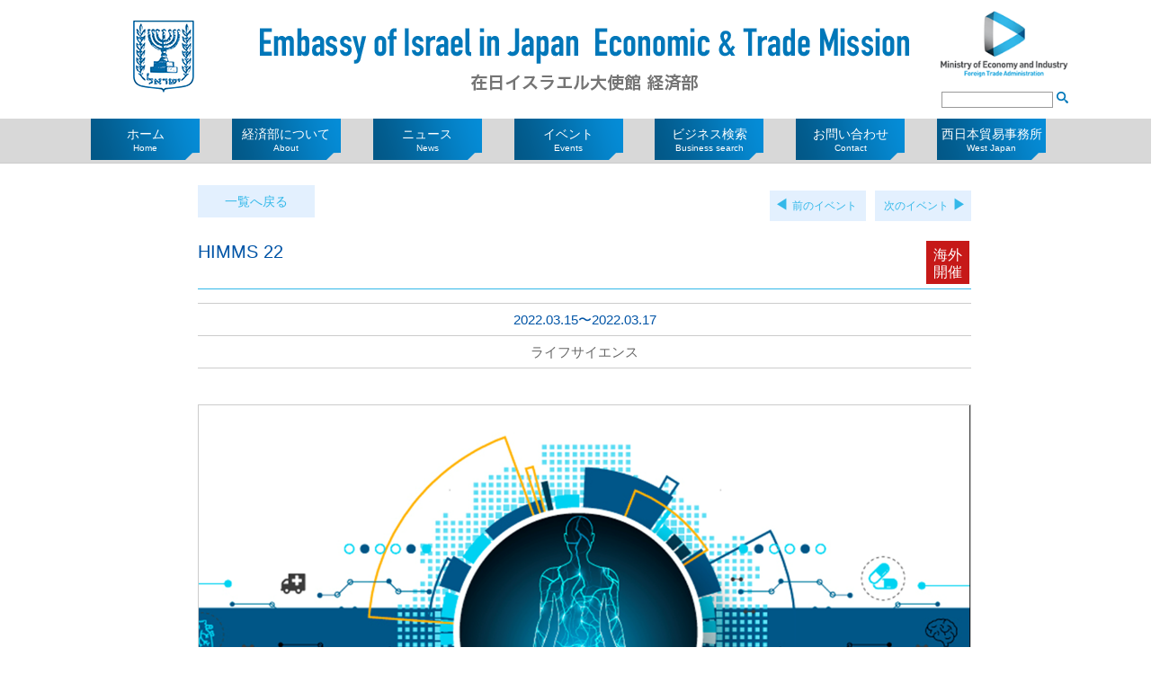

--- FILE ---
content_type: text/html; charset=UTF-8
request_url: https://israel-keizai.org/events/event/himms-22/
body_size: 13157
content:
<!doctype html>
<html dir="ltr" lang="ja" prefix="og: https://ogp.me/ns#">
<head><link rel="shortcut icon" href="https://israel-keizai.org/wp/wp-content/uploads/2019/06/favicon.ico">
	<!-- Global site tag (gtag.js) - Google AdWords: 816045653 -->

	<script async src="https://www.googletagmanager.com/gtag/js?id=AW-816045653"></script>

	<script>

	  window.dataLayer = window.dataLayer || [];

	  function gtag(){dataLayer.push(arguments);}

	  gtag('js', new Date());



	  gtag('config', 'AW-816045653');

	</script>


	
	
		
	<meta charset="UTF-8">
	<meta name="viewport" content="width=device-width, initial-scale=1">
	<link rel="profile" href="http://gmpg.org/xfn/11">

	<link rel="stylesheet" type="text/css" href="https://israel-keizai.org/wp/wp-content/themes/israel-keizai/slick.css" media="screen" />
	<link rel="stylesheet" type="text/css" href="https://israel-keizai.org/wp/wp-content/themes/israel-keizai/slick-theme.css" media="screen" />
	<script src="//ajax.googleapis.com/ajax/libs/jquery/1.11.1/jquery.min.js"></script>
	<script src="https://israel-keizai.org/wp/wp-content/themes/israel-keizai/js/slick.min.js"></script>
	<script src="https://israel-keizai.org/wp/wp-content/themes/israel-keizai/js/common.js"></script>
	<title>HIMMS 22 - 駐日イスラエル大使館 経済部</title>

		<!-- All in One SEO 4.9.3 - aioseo.com -->
	<meta name="description" content="デジタルヘルス・カンファレンス兼展示会「HIMMS 22」（ハイブリッド開催）にてイスラエルパビリオンを出展致" />
	<meta name="robots" content="max-image-preview:large" />
	<meta name="author" content="戸田 明佳"/>
	<link rel="canonical" href="https://israel-keizai.org/events/event/himms-22/" />
	<meta name="generator" content="All in One SEO (AIOSEO) 4.9.3" />
		<meta property="og:locale" content="ja_JP" />
		<meta property="og:site_name" content="駐日イスラエル大使館 経済部 -" />
		<meta property="og:type" content="article" />
		<meta property="og:title" content="HIMMS 22 - 駐日イスラエル大使館 経済部" />
		<meta property="og:description" content="デジタルヘルス・カンファレンス兼展示会「HIMMS 22」（ハイブリッド開催）にてイスラエルパビリオンを出展致" />
		<meta property="og:url" content="https://israel-keizai.org/events/event/himms-22/" />
		<meta property="article:published_time" content="2022-03-04T03:45:18+00:00" />
		<meta property="article:modified_time" content="2022-03-04T03:45:18+00:00" />
		<meta name="twitter:card" content="summary_large_image" />
		<meta name="twitter:site" content="@israeltradejp" />
		<meta name="twitter:title" content="HIMMS 22 - 駐日イスラエル大使館 経済部" />
		<meta name="twitter:description" content="デジタルヘルス・カンファレンス兼展示会「HIMMS 22」（ハイブリッド開催）にてイスラエルパビリオンを出展致" />
		<meta name="twitter:image" content="https://israel-keizai.org/wp/wp-content/uploads/2022/03/sdt-himss-15-17.3-NEW-002-e1646364622572.png" />
		<script type="application/ld+json" class="aioseo-schema">
			{"@context":"https:\/\/schema.org","@graph":[{"@type":"BreadcrumbList","@id":"https:\/\/israel-keizai.org\/events\/event\/himms-22\/#breadcrumblist","itemListElement":[{"@type":"ListItem","@id":"https:\/\/israel-keizai.org#listItem","position":1,"name":"\u30db\u30fc\u30e0","item":"https:\/\/israel-keizai.org","nextItem":{"@type":"ListItem","@id":"https:\/\/israel-keizai.org\/events\/#listItem","name":"\u30a4\u30d9\u30f3\u30c8"}},{"@type":"ListItem","@id":"https:\/\/israel-keizai.org\/events\/#listItem","position":2,"name":"\u30a4\u30d9\u30f3\u30c8","item":"https:\/\/israel-keizai.org\/events\/","nextItem":{"@type":"ListItem","@id":"https:\/\/israel-keizai.org\/category\/life_science\/#listItem","name":"\u30e9\u30a4\u30d5\u30b5\u30a4\u30a8\u30f3\u30b9"},"previousItem":{"@type":"ListItem","@id":"https:\/\/israel-keizai.org#listItem","name":"\u30db\u30fc\u30e0"}},{"@type":"ListItem","@id":"https:\/\/israel-keizai.org\/category\/life_science\/#listItem","position":3,"name":"\u30e9\u30a4\u30d5\u30b5\u30a4\u30a8\u30f3\u30b9","item":"https:\/\/israel-keizai.org\/category\/life_science\/","nextItem":{"@type":"ListItem","@id":"https:\/\/israel-keizai.org\/events\/event\/himms-22\/#listItem","name":"HIMMS 22"},"previousItem":{"@type":"ListItem","@id":"https:\/\/israel-keizai.org\/events\/#listItem","name":"\u30a4\u30d9\u30f3\u30c8"}},{"@type":"ListItem","@id":"https:\/\/israel-keizai.org\/events\/event\/himms-22\/#listItem","position":4,"name":"HIMMS 22","previousItem":{"@type":"ListItem","@id":"https:\/\/israel-keizai.org\/category\/life_science\/#listItem","name":"\u30e9\u30a4\u30d5\u30b5\u30a4\u30a8\u30f3\u30b9"}}]},{"@type":"Organization","@id":"https:\/\/israel-keizai.org\/#organization","name":"\u99d0\u65e5\u30a4\u30b9\u30e9\u30a8\u30eb\u5927\u4f7f\u9928 \u7d4c\u6e08\u90e8","url":"https:\/\/israel-keizai.org\/"},{"@type":"Person","@id":"https:\/\/israel-keizai.org\/author\/haruka-toda\/#author","url":"https:\/\/israel-keizai.org\/author\/haruka-toda\/","name":"\u6238\u7530 \u660e\u4f73","image":{"@type":"ImageObject","@id":"https:\/\/israel-keizai.org\/events\/event\/himms-22\/#authorImage","url":"https:\/\/secure.gravatar.com\/avatar\/d6f6bb9123fb2251349d88d6726e56d70b7fb89b96f2ba54f57246ddf2ad0853?s=96&d=mm&r=g","width":96,"height":96,"caption":"\u6238\u7530 \u660e\u4f73"}},{"@type":"WebPage","@id":"https:\/\/israel-keizai.org\/events\/event\/himms-22\/#webpage","url":"https:\/\/israel-keizai.org\/events\/event\/himms-22\/","name":"HIMMS 22 - \u99d0\u65e5\u30a4\u30b9\u30e9\u30a8\u30eb\u5927\u4f7f\u9928 \u7d4c\u6e08\u90e8","description":"\u30c7\u30b8\u30bf\u30eb\u30d8\u30eb\u30b9\u30fb\u30ab\u30f3\u30d5\u30a1\u30ec\u30f3\u30b9\u517c\u5c55\u793a\u4f1a\u300cHIMMS 22\u300d\uff08\u30cf\u30a4\u30d6\u30ea\u30c3\u30c9\u958b\u50ac\uff09\u306b\u3066\u30a4\u30b9\u30e9\u30a8\u30eb\u30d1\u30d3\u30ea\u30aa\u30f3\u3092\u51fa\u5c55\u81f4","inLanguage":"ja","isPartOf":{"@id":"https:\/\/israel-keizai.org\/#website"},"breadcrumb":{"@id":"https:\/\/israel-keizai.org\/events\/event\/himms-22\/#breadcrumblist"},"author":{"@id":"https:\/\/israel-keizai.org\/author\/haruka-toda\/#author"},"creator":{"@id":"https:\/\/israel-keizai.org\/author\/haruka-toda\/#author"},"image":{"@type":"ImageObject","url":"https:\/\/israel-keizai.org\/wp\/wp-content\/uploads\/2022\/03\/sdt-himss-15-17.3-NEW-002-e1646364622572.png","@id":"https:\/\/israel-keizai.org\/events\/event\/himms-22\/#mainImage","width":1251,"height":831},"primaryImageOfPage":{"@id":"https:\/\/israel-keizai.org\/events\/event\/himms-22\/#mainImage"},"datePublished":"2022-03-04T12:45:18+09:00","dateModified":"2022-03-04T12:45:18+09:00"},{"@type":"WebSite","@id":"https:\/\/israel-keizai.org\/#website","url":"https:\/\/israel-keizai.org\/","name":"\u99d0\u65e5\u30a4\u30b9\u30e9\u30a8\u30eb\u5927\u4f7f\u9928 \u7d4c\u6e08\u90e8","inLanguage":"ja","publisher":{"@id":"https:\/\/israel-keizai.org\/#organization"}}]}
		</script>
		<!-- All in One SEO -->

<link rel='dns-prefetch' href='//webfonts.sakura.ne.jp' />
<link rel="alternate" type="application/rss+xml" title="駐日イスラエル大使館 経済部 &raquo; フィード" href="https://israel-keizai.org/feed/" />
<link rel="alternate" type="application/rss+xml" title="駐日イスラエル大使館 経済部 &raquo; コメントフィード" href="https://israel-keizai.org/comments/feed/" />
<link rel="alternate" title="oEmbed (JSON)" type="application/json+oembed" href="https://israel-keizai.org/wp-json/oembed/1.0/embed?url=https%3A%2F%2Fisrael-keizai.org%2Fevents%2Fevent%2Fhimms-22%2F" />
<link rel="alternate" title="oEmbed (XML)" type="text/xml+oembed" href="https://israel-keizai.org/wp-json/oembed/1.0/embed?url=https%3A%2F%2Fisrael-keizai.org%2Fevents%2Fevent%2Fhimms-22%2F&#038;format=xml" />
<style id='wp-img-auto-sizes-contain-inline-css' type='text/css'>
img:is([sizes=auto i],[sizes^="auto," i]){contain-intrinsic-size:3000px 1500px}
/*# sourceURL=wp-img-auto-sizes-contain-inline-css */
</style>
<style id='wp-emoji-styles-inline-css' type='text/css'>

	img.wp-smiley, img.emoji {
		display: inline !important;
		border: none !important;
		box-shadow: none !important;
		height: 1em !important;
		width: 1em !important;
		margin: 0 0.07em !important;
		vertical-align: -0.1em !important;
		background: none !important;
		padding: 0 !important;
	}
/*# sourceURL=wp-emoji-styles-inline-css */
</style>
<style id='wp-block-library-inline-css' type='text/css'>
:root{--wp-block-synced-color:#7a00df;--wp-block-synced-color--rgb:122,0,223;--wp-bound-block-color:var(--wp-block-synced-color);--wp-editor-canvas-background:#ddd;--wp-admin-theme-color:#007cba;--wp-admin-theme-color--rgb:0,124,186;--wp-admin-theme-color-darker-10:#006ba1;--wp-admin-theme-color-darker-10--rgb:0,107,160.5;--wp-admin-theme-color-darker-20:#005a87;--wp-admin-theme-color-darker-20--rgb:0,90,135;--wp-admin-border-width-focus:2px}@media (min-resolution:192dpi){:root{--wp-admin-border-width-focus:1.5px}}.wp-element-button{cursor:pointer}:root .has-very-light-gray-background-color{background-color:#eee}:root .has-very-dark-gray-background-color{background-color:#313131}:root .has-very-light-gray-color{color:#eee}:root .has-very-dark-gray-color{color:#313131}:root .has-vivid-green-cyan-to-vivid-cyan-blue-gradient-background{background:linear-gradient(135deg,#00d084,#0693e3)}:root .has-purple-crush-gradient-background{background:linear-gradient(135deg,#34e2e4,#4721fb 50%,#ab1dfe)}:root .has-hazy-dawn-gradient-background{background:linear-gradient(135deg,#faaca8,#dad0ec)}:root .has-subdued-olive-gradient-background{background:linear-gradient(135deg,#fafae1,#67a671)}:root .has-atomic-cream-gradient-background{background:linear-gradient(135deg,#fdd79a,#004a59)}:root .has-nightshade-gradient-background{background:linear-gradient(135deg,#330968,#31cdcf)}:root .has-midnight-gradient-background{background:linear-gradient(135deg,#020381,#2874fc)}:root{--wp--preset--font-size--normal:16px;--wp--preset--font-size--huge:42px}.has-regular-font-size{font-size:1em}.has-larger-font-size{font-size:2.625em}.has-normal-font-size{font-size:var(--wp--preset--font-size--normal)}.has-huge-font-size{font-size:var(--wp--preset--font-size--huge)}.has-text-align-center{text-align:center}.has-text-align-left{text-align:left}.has-text-align-right{text-align:right}.has-fit-text{white-space:nowrap!important}#end-resizable-editor-section{display:none}.aligncenter{clear:both}.items-justified-left{justify-content:flex-start}.items-justified-center{justify-content:center}.items-justified-right{justify-content:flex-end}.items-justified-space-between{justify-content:space-between}.screen-reader-text{border:0;clip-path:inset(50%);height:1px;margin:-1px;overflow:hidden;padding:0;position:absolute;width:1px;word-wrap:normal!important}.screen-reader-text:focus{background-color:#ddd;clip-path:none;color:#444;display:block;font-size:1em;height:auto;left:5px;line-height:normal;padding:15px 23px 14px;text-decoration:none;top:5px;width:auto;z-index:100000}html :where(.has-border-color){border-style:solid}html :where([style*=border-top-color]){border-top-style:solid}html :where([style*=border-right-color]){border-right-style:solid}html :where([style*=border-bottom-color]){border-bottom-style:solid}html :where([style*=border-left-color]){border-left-style:solid}html :where([style*=border-width]){border-style:solid}html :where([style*=border-top-width]){border-top-style:solid}html :where([style*=border-right-width]){border-right-style:solid}html :where([style*=border-bottom-width]){border-bottom-style:solid}html :where([style*=border-left-width]){border-left-style:solid}html :where(img[class*=wp-image-]){height:auto;max-width:100%}:where(figure){margin:0 0 1em}html :where(.is-position-sticky){--wp-admin--admin-bar--position-offset:var(--wp-admin--admin-bar--height,0px)}@media screen and (max-width:600px){html :where(.is-position-sticky){--wp-admin--admin-bar--position-offset:0px}}

/*# sourceURL=wp-block-library-inline-css */
</style><style id='global-styles-inline-css' type='text/css'>
:root{--wp--preset--aspect-ratio--square: 1;--wp--preset--aspect-ratio--4-3: 4/3;--wp--preset--aspect-ratio--3-4: 3/4;--wp--preset--aspect-ratio--3-2: 3/2;--wp--preset--aspect-ratio--2-3: 2/3;--wp--preset--aspect-ratio--16-9: 16/9;--wp--preset--aspect-ratio--9-16: 9/16;--wp--preset--color--black: #000000;--wp--preset--color--cyan-bluish-gray: #abb8c3;--wp--preset--color--white: #ffffff;--wp--preset--color--pale-pink: #f78da7;--wp--preset--color--vivid-red: #cf2e2e;--wp--preset--color--luminous-vivid-orange: #ff6900;--wp--preset--color--luminous-vivid-amber: #fcb900;--wp--preset--color--light-green-cyan: #7bdcb5;--wp--preset--color--vivid-green-cyan: #00d084;--wp--preset--color--pale-cyan-blue: #8ed1fc;--wp--preset--color--vivid-cyan-blue: #0693e3;--wp--preset--color--vivid-purple: #9b51e0;--wp--preset--gradient--vivid-cyan-blue-to-vivid-purple: linear-gradient(135deg,rgb(6,147,227) 0%,rgb(155,81,224) 100%);--wp--preset--gradient--light-green-cyan-to-vivid-green-cyan: linear-gradient(135deg,rgb(122,220,180) 0%,rgb(0,208,130) 100%);--wp--preset--gradient--luminous-vivid-amber-to-luminous-vivid-orange: linear-gradient(135deg,rgb(252,185,0) 0%,rgb(255,105,0) 100%);--wp--preset--gradient--luminous-vivid-orange-to-vivid-red: linear-gradient(135deg,rgb(255,105,0) 0%,rgb(207,46,46) 100%);--wp--preset--gradient--very-light-gray-to-cyan-bluish-gray: linear-gradient(135deg,rgb(238,238,238) 0%,rgb(169,184,195) 100%);--wp--preset--gradient--cool-to-warm-spectrum: linear-gradient(135deg,rgb(74,234,220) 0%,rgb(151,120,209) 20%,rgb(207,42,186) 40%,rgb(238,44,130) 60%,rgb(251,105,98) 80%,rgb(254,248,76) 100%);--wp--preset--gradient--blush-light-purple: linear-gradient(135deg,rgb(255,206,236) 0%,rgb(152,150,240) 100%);--wp--preset--gradient--blush-bordeaux: linear-gradient(135deg,rgb(254,205,165) 0%,rgb(254,45,45) 50%,rgb(107,0,62) 100%);--wp--preset--gradient--luminous-dusk: linear-gradient(135deg,rgb(255,203,112) 0%,rgb(199,81,192) 50%,rgb(65,88,208) 100%);--wp--preset--gradient--pale-ocean: linear-gradient(135deg,rgb(255,245,203) 0%,rgb(182,227,212) 50%,rgb(51,167,181) 100%);--wp--preset--gradient--electric-grass: linear-gradient(135deg,rgb(202,248,128) 0%,rgb(113,206,126) 100%);--wp--preset--gradient--midnight: linear-gradient(135deg,rgb(2,3,129) 0%,rgb(40,116,252) 100%);--wp--preset--font-size--small: 13px;--wp--preset--font-size--medium: 20px;--wp--preset--font-size--large: 36px;--wp--preset--font-size--x-large: 42px;--wp--preset--spacing--20: 0.44rem;--wp--preset--spacing--30: 0.67rem;--wp--preset--spacing--40: 1rem;--wp--preset--spacing--50: 1.5rem;--wp--preset--spacing--60: 2.25rem;--wp--preset--spacing--70: 3.38rem;--wp--preset--spacing--80: 5.06rem;--wp--preset--shadow--natural: 6px 6px 9px rgba(0, 0, 0, 0.2);--wp--preset--shadow--deep: 12px 12px 50px rgba(0, 0, 0, 0.4);--wp--preset--shadow--sharp: 6px 6px 0px rgba(0, 0, 0, 0.2);--wp--preset--shadow--outlined: 6px 6px 0px -3px rgb(255, 255, 255), 6px 6px rgb(0, 0, 0);--wp--preset--shadow--crisp: 6px 6px 0px rgb(0, 0, 0);}:where(.is-layout-flex){gap: 0.5em;}:where(.is-layout-grid){gap: 0.5em;}body .is-layout-flex{display: flex;}.is-layout-flex{flex-wrap: wrap;align-items: center;}.is-layout-flex > :is(*, div){margin: 0;}body .is-layout-grid{display: grid;}.is-layout-grid > :is(*, div){margin: 0;}:where(.wp-block-columns.is-layout-flex){gap: 2em;}:where(.wp-block-columns.is-layout-grid){gap: 2em;}:where(.wp-block-post-template.is-layout-flex){gap: 1.25em;}:where(.wp-block-post-template.is-layout-grid){gap: 1.25em;}.has-black-color{color: var(--wp--preset--color--black) !important;}.has-cyan-bluish-gray-color{color: var(--wp--preset--color--cyan-bluish-gray) !important;}.has-white-color{color: var(--wp--preset--color--white) !important;}.has-pale-pink-color{color: var(--wp--preset--color--pale-pink) !important;}.has-vivid-red-color{color: var(--wp--preset--color--vivid-red) !important;}.has-luminous-vivid-orange-color{color: var(--wp--preset--color--luminous-vivid-orange) !important;}.has-luminous-vivid-amber-color{color: var(--wp--preset--color--luminous-vivid-amber) !important;}.has-light-green-cyan-color{color: var(--wp--preset--color--light-green-cyan) !important;}.has-vivid-green-cyan-color{color: var(--wp--preset--color--vivid-green-cyan) !important;}.has-pale-cyan-blue-color{color: var(--wp--preset--color--pale-cyan-blue) !important;}.has-vivid-cyan-blue-color{color: var(--wp--preset--color--vivid-cyan-blue) !important;}.has-vivid-purple-color{color: var(--wp--preset--color--vivid-purple) !important;}.has-black-background-color{background-color: var(--wp--preset--color--black) !important;}.has-cyan-bluish-gray-background-color{background-color: var(--wp--preset--color--cyan-bluish-gray) !important;}.has-white-background-color{background-color: var(--wp--preset--color--white) !important;}.has-pale-pink-background-color{background-color: var(--wp--preset--color--pale-pink) !important;}.has-vivid-red-background-color{background-color: var(--wp--preset--color--vivid-red) !important;}.has-luminous-vivid-orange-background-color{background-color: var(--wp--preset--color--luminous-vivid-orange) !important;}.has-luminous-vivid-amber-background-color{background-color: var(--wp--preset--color--luminous-vivid-amber) !important;}.has-light-green-cyan-background-color{background-color: var(--wp--preset--color--light-green-cyan) !important;}.has-vivid-green-cyan-background-color{background-color: var(--wp--preset--color--vivid-green-cyan) !important;}.has-pale-cyan-blue-background-color{background-color: var(--wp--preset--color--pale-cyan-blue) !important;}.has-vivid-cyan-blue-background-color{background-color: var(--wp--preset--color--vivid-cyan-blue) !important;}.has-vivid-purple-background-color{background-color: var(--wp--preset--color--vivid-purple) !important;}.has-black-border-color{border-color: var(--wp--preset--color--black) !important;}.has-cyan-bluish-gray-border-color{border-color: var(--wp--preset--color--cyan-bluish-gray) !important;}.has-white-border-color{border-color: var(--wp--preset--color--white) !important;}.has-pale-pink-border-color{border-color: var(--wp--preset--color--pale-pink) !important;}.has-vivid-red-border-color{border-color: var(--wp--preset--color--vivid-red) !important;}.has-luminous-vivid-orange-border-color{border-color: var(--wp--preset--color--luminous-vivid-orange) !important;}.has-luminous-vivid-amber-border-color{border-color: var(--wp--preset--color--luminous-vivid-amber) !important;}.has-light-green-cyan-border-color{border-color: var(--wp--preset--color--light-green-cyan) !important;}.has-vivid-green-cyan-border-color{border-color: var(--wp--preset--color--vivid-green-cyan) !important;}.has-pale-cyan-blue-border-color{border-color: var(--wp--preset--color--pale-cyan-blue) !important;}.has-vivid-cyan-blue-border-color{border-color: var(--wp--preset--color--vivid-cyan-blue) !important;}.has-vivid-purple-border-color{border-color: var(--wp--preset--color--vivid-purple) !important;}.has-vivid-cyan-blue-to-vivid-purple-gradient-background{background: var(--wp--preset--gradient--vivid-cyan-blue-to-vivid-purple) !important;}.has-light-green-cyan-to-vivid-green-cyan-gradient-background{background: var(--wp--preset--gradient--light-green-cyan-to-vivid-green-cyan) !important;}.has-luminous-vivid-amber-to-luminous-vivid-orange-gradient-background{background: var(--wp--preset--gradient--luminous-vivid-amber-to-luminous-vivid-orange) !important;}.has-luminous-vivid-orange-to-vivid-red-gradient-background{background: var(--wp--preset--gradient--luminous-vivid-orange-to-vivid-red) !important;}.has-very-light-gray-to-cyan-bluish-gray-gradient-background{background: var(--wp--preset--gradient--very-light-gray-to-cyan-bluish-gray) !important;}.has-cool-to-warm-spectrum-gradient-background{background: var(--wp--preset--gradient--cool-to-warm-spectrum) !important;}.has-blush-light-purple-gradient-background{background: var(--wp--preset--gradient--blush-light-purple) !important;}.has-blush-bordeaux-gradient-background{background: var(--wp--preset--gradient--blush-bordeaux) !important;}.has-luminous-dusk-gradient-background{background: var(--wp--preset--gradient--luminous-dusk) !important;}.has-pale-ocean-gradient-background{background: var(--wp--preset--gradient--pale-ocean) !important;}.has-electric-grass-gradient-background{background: var(--wp--preset--gradient--electric-grass) !important;}.has-midnight-gradient-background{background: var(--wp--preset--gradient--midnight) !important;}.has-small-font-size{font-size: var(--wp--preset--font-size--small) !important;}.has-medium-font-size{font-size: var(--wp--preset--font-size--medium) !important;}.has-large-font-size{font-size: var(--wp--preset--font-size--large) !important;}.has-x-large-font-size{font-size: var(--wp--preset--font-size--x-large) !important;}
/*# sourceURL=global-styles-inline-css */
</style>

<style id='classic-theme-styles-inline-css' type='text/css'>
/*! This file is auto-generated */
.wp-block-button__link{color:#fff;background-color:#32373c;border-radius:9999px;box-shadow:none;text-decoration:none;padding:calc(.667em + 2px) calc(1.333em + 2px);font-size:1.125em}.wp-block-file__button{background:#32373c;color:#fff;text-decoration:none}
/*# sourceURL=/wp-includes/css/classic-themes.min.css */
</style>
<link rel='stylesheet' id='biz-cal-style-css' href='https://israel-keizai.org/wp/wp-content/plugins/biz-calendar/biz-cal.css?ver=2.2.0' type='text/css' media='all' />
<link rel='stylesheet' id='israel-keizai-style-css' href='https://israel-keizai.org/wp/wp-content/themes/israel-keizai/style.css?ver=6.9' type='text/css' media='all' />
<script type="text/javascript" src="https://israel-keizai.org/wp/wp-includes/js/jquery/jquery.min.js?ver=3.7.1" id="jquery-core-js"></script>
<script type="text/javascript" src="https://israel-keizai.org/wp/wp-includes/js/jquery/jquery-migrate.min.js?ver=3.4.1" id="jquery-migrate-js"></script>
<script type="text/javascript" src="//webfonts.sakura.ne.jp/js/sakurav3.js?fadein=0&amp;ver=3.1.4" id="typesquare_std-js"></script>
<script type="text/javascript" id="biz-cal-script-js-extra">
/* <![CDATA[ */
var bizcalOptions = {"holiday_title":"\u4f11\u9928\u65e5","temp_holidays":"2018-01-02\r\n2018-01-03\r\n2018-03-21\r\n","temp_weekdays":"","eventday_title":"\u30a4\u30d9\u30f3\u30c8","eventday_url":"","eventdays":"","month_limit":"\u5236\u9650\u306a\u3057","nextmonthlimit":"12","prevmonthlimit":"12","plugindir":"https://israel-keizai.org/wp/wp-content/plugins/biz-calendar/","national_holiday":""};
//# sourceURL=biz-cal-script-js-extra
/* ]]> */
</script>
<script type="text/javascript" src="https://israel-keizai.org/wp/wp-content/plugins/biz-calendar/calendar.js?ver=2.2.0" id="biz-cal-script-js"></script>
<link rel="https://api.w.org/" href="https://israel-keizai.org/wp-json/" /><link rel="EditURI" type="application/rsd+xml" title="RSD" href="https://israel-keizai.org/wp/xmlrpc.php?rsd" />
<meta name="generator" content="WordPress 6.9" />
<link rel='shortlink' href='https://israel-keizai.org/?p=14153' />
	<meta name="description" content="イスラエル大使館経済部は、イスラエルと日本経済界が効果的な連帯関係を確立する為の支援を積極的に行い、イスラエル企業と日本企業のコラボレーションを多角的に推進しております。ニュースやイベント・企業情報が満載の公式ホームページをご活用いただき、ビジネスにお役立てください。">
	<meta name="keywords" content="イスラエル,イスラエル大使館,経済部,ビジネス,ビジネスチャンス,企業検索,ニュース,イベント">
	
<!-- 	<style type="text/css">
		.top_main {
			margin: 0;
		}
		.top_main img {
			width: 100%;
		}
	</style> -->
<!-- Global site tag (gtag.js) - Google Analytics -->
<script async src="https://www.googletagmanager.com/gtag/js?id=UA-106142082-1"></script>
<script>
  window.dataLayer = window.dataLayer || [];
  function gtag(){dataLayer.push(arguments);}
  gtag('js', new Date());

  gtag('config', 'UA-106142082-1');
</script>

</head>

<body id="TOP" class="wp-singular event-template-default single single-event postid-14153 wp-theme-israel-keizai">
<div id="fb-root"></div>
<script>(function(d, s, id) {
  var js, fjs = d.getElementsByTagName(s)[0];
  if (d.getElementById(id)) return;
  js = d.createElement(s); js.id = id;
  js.src = "//connect.facebook.net/ja_JP/sdk.js#xfbml=1&version=v2.10";
  fjs.parentNode.insertBefore(js, fjs);
}(document, 'script', 'facebook-jssdk'));</script>

<div id="page" class="site">
	<a class="skip-link screen-reader-text" href="#content">Skip to content</a>

	<header id="masthead" class="site-header">
		<div class="site-branding">
					<p class="logo"><a href="https://israel-keizai.org/" rel="home">駐日イスラエル大使館 経済部</a></p>
					<p class="site-title">駐日イスラエル大使館 経済部</p>
					<div class="rightBox">
				<p class="economy"><a href="http://economy.gov.il/english/Pages/default.aspx" target="_blank">Ministry of Economy and Industry</a></p>
				<div class="form-search">
					<form role="search" method="get" id="searchform" action="https://israel-keizai.org/">
	<input type="text" value="" name="s" class="s input-search">
	<input type="submit" class="searchsubmit input-search-submit" value="">
</form>				</div>
			</div>
		</div><!-- .site-branding -->


	    <nav id="site-navigation" class="main-navigation">
	      <div class="pc-menu pcshow">
	        <ul>
	          <li class="menu01"><a href="https://israel-keizai.org/"><p>ホーム<span>Home</span></p></a></li>
	          <li class="menu02"><a href="https://israel-keizai.org/about/"><p>経済部について<span>About</span></p></a></li>
	          <li class="menu03"><a href="https://israel-keizai.org/news/"><p>ニュース<span>News</span></p></a></li>
	          <li class="menu04"><a href="https://israel-keizai.org/events/"><p>イベント<span>Events</span></p></a></li>
	          <li class="menu05"><a href="https://israel-keizai.org/business/"><p>ビジネス検索<span>Business search</span></p></a></li>
	          <li class="menu07"><a href="https://israel-keizai.org/contact/"><p>お問い合わせ<span>Contact</span></p></a></li>
	          <li class="menu06"><a href="https://israel-keizai.org/west_japan/"><p>西日本貿易事務所<span>West Japan</span></p></a></li>
	          <!-- <li class="menu08"><a href="https://israel-keizai.org/jiin/"><p>JIIN<span>JIIN</span></p></a></li>
	          <li class="menu09"><a href="https://israel-keizai.org/link/"><p>リンク<span>Link</span></p></a></li> -->
	        </ul>
	      </div>

	      <button class="menu-toggle  menu-trigger spshow" aria-controls="primary-menu" aria-expanded="false">
	        <span></span>
	        <span></span>
	        <span></span>
	      </button>
	      <div id="primary-menu" class="sp-menu spshow">
	        <ul>
	          <li class="menu01"><a href="https://israel-keizai.org/">ホーム<span>Home</span></a></li>
	          <li class="menu02"><a href="https://israel-keizai.org/about/">経済部について<span>About</span></a></li>
	          <li class="menu03"><a href="https://israel-keizai.org/news/">ニュース<span>News</span></a></li>
	          <li class="menu04"><a href="https://israel-keizai.org/events/">イベント<span>Events</span></a></li>
	          <li class="menu05"><a href="https://israel-keizai.org/business/">ビジネス検索<span>Business search</span></a></li>
	          <li class="menu07"><a href="https://israel-keizai.org/contact/">お問い合わせ<span>Contact</span></a></li>
	          <li class="menu06"><a href="https://israel-keizai.org/west_japan/">西日本貿易事務所<span>West Japan</span></a></li>
	          <!-- <li class="menu08"><a href="https://israel-keizai.org/jiin/">JIIN<span>JIIN</span></a></li>
	          <li class="menu09"><a href="https://israel-keizai.org/link/">リンク<span>Link</span></a></li> -->
	        </ul>
	      </div>
	    </nav><!-- #site-navigation -->






<!-- Event snippet for リマーケティング remarketing page -->

<script>

  gtag('event', 'conversion', {

      'send_to': 'AW-816045653/yBDVCLyq1H0Q1byPhQM',

      'value': 1.0,

      'currency': 'JPY',

      'aw_remarketing_only': true

  });

</script>


	</header><!-- #masthead -->

	<div id="content" class="site-content">


	<div id="primary" class="content-area">
		<div class="nav-contents-detail">
			<p class="btn-back"><a href="https://israel-keizai.org/events/">一覧へ戻る</a></p>
			
	<nav class="navigation post-navigation" aria-label="投稿">
		<h2 class="screen-reader-text">投稿ナビゲーション</h2>
		<div class="nav-links"><div class="nav-previous"><a href="https://israel-keizai.org/events/event/gisec-2022/" rel="prev">前のイベント</a></div><div class="nav-next"><a href="https://israel-keizai.org/events/event/insurtech-in-israel/" rel="next">次のイベント</a></div></div>
	</nav>		</div>


		<div class="col-c">
			<main id="main" class="site-main col-wrap">
				<div class="contents-l">
					
<article id="post-14153" class="post-14153 event type-event status-publish has-post-thumbnail hentry category-life_science">
	 <div class="contents-body">
	 	<div class="contents-l">

		
			<header class="contents-ttl-wrap">
				<h3 class="contents-ttl"><a href="https://israel-keizai.org/events/event/himms-22/" rel="bookmark">HIMMS 22</a></h3><div class="meta-category category02">海外<br />開催</div>			</header>

			<ul class="meta-body">
				<li>2022.03.15〜2022.03.17</li>				<li class="meta-sector">ライフサイエンス</li>			</ul>

						<div class="contents-image">
				<img width="1251" height="831" src="https://israel-keizai.org/wp/wp-content/uploads/2022/03/sdt-himss-15-17.3-NEW-002-e1646364622572.png" class="attachment-post-thumbnail size-post-thumbnail wp-post-image" alt="" decoding="async" fetchpriority="high" srcset="https://israel-keizai.org/wp/wp-content/uploads/2022/03/sdt-himss-15-17.3-NEW-002-e1646364622572.png 1251w, https://israel-keizai.org/wp/wp-content/uploads/2022/03/sdt-himss-15-17.3-NEW-002-e1646364622572-300x199.png 300w, https://israel-keizai.org/wp/wp-content/uploads/2022/03/sdt-himss-15-17.3-NEW-002-e1646364622572-1024x680.png 1024w, https://israel-keizai.org/wp/wp-content/uploads/2022/03/sdt-himss-15-17.3-NEW-002-e1646364622572-768x510.png 768w" sizes="(max-width: 1251px) 100vw, 1251px" />			</div><!-- .contents-image -->
			
			<p>デジタルヘルス・カンファレンス兼展示会「HIMMS 22」（ハイブリッド開催）にてイスラエルパビリオンを出展致します。</p>
<p><u>展示会場</u>　及び　<u>オンライン</u>にて、出展企業との「ディストリビューター契約」・「リセーラー契約」・「既存システムへの組み込み」・「既存システムとの連携」などのご相談、個別会議を承っています。</p>
<hr />
<p>◆　日時：　３月１４日～１８日</p>
<p>◆　会場：　アメリカ・フロリダ州オーランド市 (会場：Orange County Convention Center )</p>
<p>◆　イスラエルパビリオン　ブース番号6848</p>
<p>◆　公式サイト：</p>
<p style="text-align: center;"><a href="https://www.himss.org/global-conference" target="_blank" rel="attachment noopener wp-att-14084"><img decoding="async" class="alignnone size-medium wp-image-14084" src="https://israel-keizai.org/wp/wp-content/uploads/2022/02/2da79d9fdfa139a01d45e5da5552d918-300x61.jpg" alt="" width="300" height="61" srcset="https://israel-keizai.org/wp/wp-content/uploads/2022/02/2da79d9fdfa139a01d45e5da5552d918-300x61.jpg 300w, https://israel-keizai.org/wp/wp-content/uploads/2022/02/2da79d9fdfa139a01d45e5da5552d918.jpg 448w" sizes="(max-width: 300px) 100vw, 300px" /></a></p>
<hr />
<p><strong>出展企業</strong></p>
<p>●　<a href="http://www.bio-beat.com/">Biobeat</a><br />
ヘルスケア AI ： 13項目のバイタルサインを測定し、早期の治療を可能にする遠隔患者モニタリングプラ ットフォーム<br />
<a href="https://www.youtube.com/watch?v=0nvmGM5zey4&amp;list=PLvAjR1TP4s_slTxymmXmtC3eqXu12_6Ge&amp;index=1&amp;t=10s">動画</a></p>
<p>●　<a href="http://www.cardiacsense.com/">CardiacSense</a><br />
不整脈の検知や生命兆候を継続・長期的に計測可能な医療レベルのウェアラブルウォッチ<br />
<a href="https://www.youtube.com/watch?v=LQb3XqMbq_0&amp;t=1s&amp;ab_channel=CardiacSense">動画</a></p>
<p>●　<a href="http://www.datos-health.com/">Datos Health</a><br />
遠隔医療診断支援ソフトウェア（在宅に於けるデバイスから発信される健康状態の情報及びユーザー本人からの申告などを基に健康データを分析し、次にとるべき行動の助言をユーザーへ提供。オンライン診断も当プラットフォームを介して実現）<br />
<a href="https://youtu.be/zWylFWLr6sQ">動画</a></p>
<p>●　<a href="http://www.diagnosticrobotics.com/">Diagnostic Robotics</a><br />
医療機関へのアクセスの効率化・ケアのトリアージ・地域に於ける医療の活用の度合い・トラッキング（COVIDなど）など幅広いAIを基にした分析ソリューションを提供</p>
<p>●　<a href="http://www.dosentrx.com/">Dosentrx</a><br />
医療提携側（医療機関・製薬メーカー）にとってより効率よく治療の優先順位を図るため、服薬に焦点をあてたデジタルプラットフォーム<br />
<a href="https://www.youtube.com/watch?v=9JVZbqsR0mA">動画</a></p>
<p>●　<a href="http://www.dreamed-diabetes.com/">DreaMed Diabetes</a><br />
インスリン療法支援デジタルプラットフォーム　１型２型共に対象・FDA承認済み<br />
<a href="https://vimeo.com/608826008/b2c16eaab6">動画</a></p>
<p>●　<a href="http://www.feelbetter.healthcare.com/">FeelBetter</a><br />
治療プロセスを共に歩むアプリ（経過・費用などを計算していく）<br />
<a href="https://www.feelbetter.healthcare/">動画</a></p>
<p>●　<a href="http://www.imedis.ai/">IMedis</a><br />
放射線科（画像診断支援ソフトウェア・バーチャルセカンドオピニオン）</p>
<p>●　<a href="http://www.intraposition.com/">IntraPosition</a><br />
現場スタッフの位置・資材の管理・オペ室での担当医の動きなどをモニタリングし、より安全かつ効率の良い職場環境を整える</p>
<p>●　<a href="http://www.medcase.health/">Medcase</a><br />
専門医のバーチャルネットワーク<br />
<a href="https://vimeo.com/664210173">動画</a></p>
<p>●　<a href="http://www.milagroai.com/">MilagroAI</a><br />
クリニカルデータマネジメント<br />
<a href="https://cdn-media.f-static.net/uploads/1568504/normal_5c346e4caec08.mp4">動画</a></p>
<p>●　<a href="http://www.neteera.com/">Neteera Technologies</a><br />
非接触型受動的モニタリング（看護側が活用できるツールとしても活用可能：　医療サービス提供の効率化）<br />
<a href="https://youtu.be/o0AY-USOnPQ">動画</a></p>
<p>●　<a href="http://www.nuvocares.com/">Nuvo</a><br />
「INVU」はAIに基づいた遠隔モニタリングプラットフォーム（宅療養中の妊婦・胎児を対象）<br />
<a href="https://nuvocares.com/solutions">動画</a></p>
<p>●　<a href="http://www.revitalvision.com/">REVITALVISION</a><br />
視力回復トレーニングソリューション・ SaaSプラットフォーム<br />
<a href="https://www.youtube.com/watch?v=-Iauuv13Ujw">動画</a></p>
<p>●　<a href="http://www.sweetch.com/">Sweetch</a><br />
ユーザーの生活リズムを整える為のサポートをアプリを介して提供（運動のタイミング・量・励ましのメッセージ等、音声及びテキストにて提供）</p>
<p>●　<a href="http://www.t-pulm.com/">TechnoPulm</a><br />
遠隔での呼吸機能検査を実現（当社が提供するデバイス及びソフトウェアによって自宅からでも医師と接続し遠隔検査が可能となる）</p>
<p>●　<a href="http://www.wizecare.com/">WizeCare Technologies</a><br />
アプリを介して、体の動きを解析することにより（ユーザーにいろいろな動きをとってもらう）、病気の早期発見・リハビリ促進へとつなげる。オンライン診断も提供<br />
<a href="https://drive.google.com/file/d/1wVafzbNGx_Nt6cQWwip6F7UhUrLKPE2Q/view">動画</a></p>
<p>●　<a href="http://www.xr.health/">XRHealth</a><br />
XRを介し、脳トレーニング・プラス思考構築を目的とするプログラム・体の動きを伴うエクササイズゲームなどを提供<br />
<a href="https://www.xr.health/wp-content/uploads/2021/09/XRHealth-Company-Video-4.2021.mp4">動画</a></p>
<p><a href="mailto:kenji.ayao@israeltarde.gov.il?subject=HIMMS 内イスラエルパビリオン　個別会議 要請" rel="attachment wp-att-14087"><img decoding="async" class="size-medium wp-image-14087 aligncenter" src="https://israel-keizai.org/wp/wp-content/uploads/2022/02/c4e2e7665e1f0a8dfdcf670c463f4234-300x62.jpg" alt="" width="300" height="62" srcset="https://israel-keizai.org/wp/wp-content/uploads/2022/02/c4e2e7665e1f0a8dfdcf670c463f4234-300x62.jpg 300w, https://israel-keizai.org/wp/wp-content/uploads/2022/02/c4e2e7665e1f0a8dfdcf670c463f4234.jpg 443w" sizes="(max-width: 300px) 100vw, 300px" /></a></p>
				<ul class="detail-sns-list">
					<li><a href="https://www.facebook.com/sharer/sharer.php?u=https://israel-keizai.org/events/event/himms-22/" target="_blank"><img src="https://israel-keizai.org/wp/wp-content/themes/israel-keizai/img/icon_sns_01.png" alt=""></a></li>
					<li><a href="http://twitter.com/share?url=https://israel-keizai.org/events/event/himms-22/" target="_blank"><img src="https://israel-keizai.org/wp/wp-content/themes/israel-keizai/img/icon_sns_02.png" alt=""></a></li>
					<li><a href="https://plus.google.com/share?url=https://israel-keizai.org/events/event/himms-22/" target="_blank"><img src="https://israel-keizai.org/wp/wp-content/themes/israel-keizai/img/icon_sns_04.png" alt=""></a></li>
					<li><a href="http://www.linkedin.com/shareArticle?url=https://israel-keizai.org/events/event/himms-22/" target="_blank"><img src="https://israel-keizai.org/wp/wp-content/themes/israel-keizai/img/icon_sns_05.png" alt=""></a></li>
				</ul>
						</div><!-- .contents-r -->
	</div><!--  .contents-body -->
	<footer class="entry-footer">
			</footer><!-- .entry-footer -->
</article><!-- #post-14153 -->
				</div>
			</main><!-- #main -->
		</div>
	</div><!-- #primary -->


	</div><!-- #content -->

	<div class="sub-footer">
		<dl>
			<dt><img src="https://israel-keizai.org/wp/wp-content/themes/israel-keizai/img/txt_footer.png" alt="イスラエル大使館 経済部"></dt>
			<dt></dt>
		</dl>
		<div class="address">
			<ul>
				<li>住所：〒102-0084 東京都千代田区二番町三番地 <br class="spShow">
				電話：03-3264-0398　/　Eメール：
				<a href="m&#97;i&#108;t&#111;:&#116;&#111;&#107;yo@&#105;&#115;&#114;&#97;&#101;lt&#114;&#97;d&#101;&#46;&#103;&#111;&#118;.&#105;&#108;">&#116;&#111;&#107;yo@&#105;&#115;&#114;&#97;&#101;lt&#114;&#97;d&#101;&#46;&#103;&#111;&#118;.&#105;&#108;</a> <br class="spShow">
				<a href="https://israel-keizai.org/contact/">フォーム入力によるお問い合せはこちら</a></li>
			</ul>
			<p class="contact"></p>
		</div>

		<p class="pageTop"><a href="#TOP">PAGE<br>TOPへ</a></p>
	</div>

	<footer class="site-footer">
		<div class="site-footer-wrap">
			<p>Copyright 2026 Embassy of Israel, Economic Department All rights reserved.</p>
			 <ul class="btn-sns">
				<li><a href="https://www.facebook.com/israeltrade.gov.il/" target="_blank"><img src="https://israel-keizai.org/wp/wp-content/themes/israel-keizai/img/Facebook_Logo_Primary.png" alt="facebook" width="28"
  height="28"></a></li>
				<li><a href="https://x.com/israeltradejp" target="_blank" style="
      display:inline-flex;
      align-items:center;
      justify-content:center;
      width:28px;
      height:28px;
      background:#000;
      border-radius:6px;
    "><img src="https://israel-keizai.org/wp/wp-content/themes/israel-keizai/img/x-logo.svg" alt="x.com" width="20"
  height="20"></a></li>

				<li><a href="https://www.instagram.com/israeltradejp/?hl=ja" target="_blank"><img src="https://israel-keizai.org/wp/wp-content/themes/israel-keizai/img/Instagram_Glyph_Gradient.png" alt="instagram" width="28"
  height="28"></a></li>
				
				<li><a href="https://www.linkedin.com/company/israeltradejp/" target="_blank"><img src="https://israel-keizai.org/wp/wp-content/themes/israel-keizai/img/LI-In-Bug.png" alt="linkedin" width="28"
  height="28"></a></li>

			</ul>
		</div>
	</footer>


</div><!-- #page -->

<script type="speculationrules">
{"prefetch":[{"source":"document","where":{"and":[{"href_matches":"/*"},{"not":{"href_matches":["/wp/wp-*.php","/wp/wp-admin/*","/wp/wp-content/uploads/*","/wp/wp-content/*","/wp/wp-content/plugins/*","/wp/wp-content/themes/israel-keizai/*","/*\\?(.+)"]}},{"not":{"selector_matches":"a[rel~=\"nofollow\"]"}},{"not":{"selector_matches":".no-prefetch, .no-prefetch a"}}]},"eagerness":"conservative"}]}
</script>
<script type="text/javascript" src="https://israel-keizai.org/wp/wp-content/themes/israel-keizai/js/navigation.js?ver=20151215" id="israel-keizai-navigation-js"></script>
<script type="text/javascript" src="https://israel-keizai.org/wp/wp-content/themes/israel-keizai/js/skip-link-focus-fix.js?ver=20151215" id="israel-keizai-skip-link-focus-fix-js"></script>
<script id="wp-emoji-settings" type="application/json">
{"baseUrl":"https://s.w.org/images/core/emoji/17.0.2/72x72/","ext":".png","svgUrl":"https://s.w.org/images/core/emoji/17.0.2/svg/","svgExt":".svg","source":{"concatemoji":"https://israel-keizai.org/wp/wp-includes/js/wp-emoji-release.min.js?ver=6.9"}}
</script>
<script type="module">
/* <![CDATA[ */
/*! This file is auto-generated */
const a=JSON.parse(document.getElementById("wp-emoji-settings").textContent),o=(window._wpemojiSettings=a,"wpEmojiSettingsSupports"),s=["flag","emoji"];function i(e){try{var t={supportTests:e,timestamp:(new Date).valueOf()};sessionStorage.setItem(o,JSON.stringify(t))}catch(e){}}function c(e,t,n){e.clearRect(0,0,e.canvas.width,e.canvas.height),e.fillText(t,0,0);t=new Uint32Array(e.getImageData(0,0,e.canvas.width,e.canvas.height).data);e.clearRect(0,0,e.canvas.width,e.canvas.height),e.fillText(n,0,0);const a=new Uint32Array(e.getImageData(0,0,e.canvas.width,e.canvas.height).data);return t.every((e,t)=>e===a[t])}function p(e,t){e.clearRect(0,0,e.canvas.width,e.canvas.height),e.fillText(t,0,0);var n=e.getImageData(16,16,1,1);for(let e=0;e<n.data.length;e++)if(0!==n.data[e])return!1;return!0}function u(e,t,n,a){switch(t){case"flag":return n(e,"\ud83c\udff3\ufe0f\u200d\u26a7\ufe0f","\ud83c\udff3\ufe0f\u200b\u26a7\ufe0f")?!1:!n(e,"\ud83c\udde8\ud83c\uddf6","\ud83c\udde8\u200b\ud83c\uddf6")&&!n(e,"\ud83c\udff4\udb40\udc67\udb40\udc62\udb40\udc65\udb40\udc6e\udb40\udc67\udb40\udc7f","\ud83c\udff4\u200b\udb40\udc67\u200b\udb40\udc62\u200b\udb40\udc65\u200b\udb40\udc6e\u200b\udb40\udc67\u200b\udb40\udc7f");case"emoji":return!a(e,"\ud83e\u1fac8")}return!1}function f(e,t,n,a){let r;const o=(r="undefined"!=typeof WorkerGlobalScope&&self instanceof WorkerGlobalScope?new OffscreenCanvas(300,150):document.createElement("canvas")).getContext("2d",{willReadFrequently:!0}),s=(o.textBaseline="top",o.font="600 32px Arial",{});return e.forEach(e=>{s[e]=t(o,e,n,a)}),s}function r(e){var t=document.createElement("script");t.src=e,t.defer=!0,document.head.appendChild(t)}a.supports={everything:!0,everythingExceptFlag:!0},new Promise(t=>{let n=function(){try{var e=JSON.parse(sessionStorage.getItem(o));if("object"==typeof e&&"number"==typeof e.timestamp&&(new Date).valueOf()<e.timestamp+604800&&"object"==typeof e.supportTests)return e.supportTests}catch(e){}return null}();if(!n){if("undefined"!=typeof Worker&&"undefined"!=typeof OffscreenCanvas&&"undefined"!=typeof URL&&URL.createObjectURL&&"undefined"!=typeof Blob)try{var e="postMessage("+f.toString()+"("+[JSON.stringify(s),u.toString(),c.toString(),p.toString()].join(",")+"));",a=new Blob([e],{type:"text/javascript"});const r=new Worker(URL.createObjectURL(a),{name:"wpTestEmojiSupports"});return void(r.onmessage=e=>{i(n=e.data),r.terminate(),t(n)})}catch(e){}i(n=f(s,u,c,p))}t(n)}).then(e=>{for(const n in e)a.supports[n]=e[n],a.supports.everything=a.supports.everything&&a.supports[n],"flag"!==n&&(a.supports.everythingExceptFlag=a.supports.everythingExceptFlag&&a.supports[n]);var t;a.supports.everythingExceptFlag=a.supports.everythingExceptFlag&&!a.supports.flag,a.supports.everything||((t=a.source||{}).concatemoji?r(t.concatemoji):t.wpemoji&&t.twemoji&&(r(t.twemoji),r(t.wpemoji)))});
//# sourceURL=https://israel-keizai.org/wp/wp-includes/js/wp-emoji-loader.min.js
/* ]]> */
</script>



<!-- Global site tag (gtag.js) - Google Analytics -->

<script async src="https://www.googletagmanager.com/gtag/js?id=UA-114413207-1"></script>

<script>

  window.dataLayer = window.dataLayer || [];

  function gtag(){dataLayer.push(arguments);}

  gtag('js', new Date());

 

  gtag('config', 'UA-114413207-1');

</script>


<!-- Facebook Pixel Code -->

<script>

  !function(f,b,e,v,n,t,s)

  {if(f.fbq)return;n=f.fbq=function(){n.callMethod?

  n.callMethod.apply(n,arguments):n.queue.push(arguments)};

  if(!f._fbq)f._fbq=n;n.push=n;n.loaded=!0;n.version='2.0';

  n.queue=[];t=b.createElement(e);t.async=!0;

  t.src=v;s=b.getElementsByTagName(e)[0];

  s.parentNode.insertBefore(t,s)}(window, document,'script',

  'https://connect.facebook.net/en_US/fbevents.js');

  fbq('init', '1906408463004053');

  fbq('track', 'PageView');

</script>

<noscript><img height="1" width="1" style="display:none"

  src="https://www.facebook.com/tr?id=1906408463004053&ev=PageView&noscript=1"

/></noscript>

<!-- End Facebook Pixel Code -->
</body>
</html>


--- FILE ---
content_type: text/css
request_url: https://israel-keizai.org/wp/wp-content/themes/israel-keizai/style.css?ver=6.9
body_size: 19581
content:
@charset "UTF-8";
/*
Theme Name: israel-keizai
Theme URI: http://underscores.me/
Author: Underscores.me
Author URI: http://underscores.me/
Description: Description
Version: 1.0.0
License: GNU General Public License v2 or later
License URI: LICENSE
Text Domain: israel-keizai
Tags: custom-background, custom-logo, custom-menu, featured-images, threaded-comments, translation-ready

This theme, like WordPress, is licensed under the GPL.
Use it to make something cool, have fun, and share what you've learned with others.

israel-keizai is based on Underscores http://underscores.me/, (C) 2012-2016 Automattic, Inc.
Underscores is distributed under the terms of the GNU GPL v2 or later.

Normalizing styles have been helped along thanks to the fine work of
Nicolas Gallagher and Jonathan Neal http://necolas.github.io/normalize.css/
*/
/*--------------------------------------------------------------
>>> TABLE OF CONTENTS:
----------------------------------------------------------------
# Normalize
# Typography
# Elements
# Forms
# Navigation
	## Links
	## Menus
# Accessibility
# Alignments
# Clearings
# Widgets
# Content
	## Posts and pages
	## Comments
# Infinite scroll
# Media
	## Captions
	## Galleries
--------------------------------------------------------------*/
/*--------------------------------------------------------------
# Normalize
--------------------------------------------------------------*/
html {
  font-family: sans-serif;
  -webkit-text-size-adjust: 100%;
  -ms-text-size-adjust: 100%; }

body {
  margin: 0; }

@media only screen and (max-width: 735px) {
  body {
    max-width: 100%;
    height: 100%;
    overflow-y: scroll;
    box-sizing: border-box; } }
article, aside, details, figcaption, figure, footer, header, main, menu, nav, section, summary {
  display: block; }

audio, canvas, progress, video {
  display: inline-block;
  vertical-align: baseline; }

audio:not([controls]) {
  display: none;
  height: 0; }

[hidden], template {
  display: none; }

a {
  background-color: transparent;
  text-decoration: none;
  color: #0054a6; }
  a:active, a:hover {
    outline: 0; }

abbr[title] {
  border-bottom: 1px dotted; }

b, strong {
  font-weight: bold; }

dfn {
  font-style: italic; }

h1 {
  font-size: 2em;
  margin: 0.67em 0; }

mark {
  background: #ff0;
  color: #000; }

small {
  font-size: 80%; }

sub {
  font-size: 75%;
  line-height: 0;
  position: relative;
  vertical-align: baseline; }

sup {
  font-size: 75%;
  line-height: 0;
  position: relative;
  vertical-align: baseline;
  top: -0.5em; }

sub {
  bottom: -0.25em; }

img {
  border: 0;
  vertical-align: bottom; }

svg:not(:root) {
  overflow: hidden; }

figure {
  margin: 1em 40px; }

hr {
  box-sizing: content-box;
  height: 0; }

pre {
  overflow: auto; }

code, kbd, pre, samp {
  font-family: monospace, monospace;
  font-size: 1em; }

button, input, optgroup, select, textarea {
  color: inherit;
  font: inherit;
  margin: 0; }

button {
  overflow: visible;
  text-transform: none; }

select {
  text-transform: none; }

button, html input[type="button"] {
  -webkit-appearance: button;
  cursor: pointer; }

input[type="reset"], input[type="submit"] {
  -webkit-appearance: button;
  cursor: pointer; }

button[disabled], html input[disabled] {
  cursor: default; }

button::-moz-focus-inner {
  border: 0;
  padding: 0; }

input {
  line-height: normal; }
  input::-moz-focus-inner {
    border: 0;
    padding: 0; }
  input[type="checkbox"], input[type="radio"] {
    box-sizing: border-box;
    padding: 0; }
  input[type="number"]::-webkit-inner-spin-button, input[type="number"]::-webkit-outer-spin-button {
    height: auto; }
  input[type="search"]::-webkit-search-cancel-button, input[type="search"]::-webkit-search-decoration {
    -webkit-appearance: none; }

fieldset {
  border: 1px solid #c0c0c0;
  margin: 0 2px;
  padding: 0.35em 0.625em 0.75em; }

legend {
  border: 0;
  padding: 0; }

textarea {
  overflow: auto; }

optgroup {
  font-weight: bold; }

table {
  border-collapse: collapse;
  border-spacing: 0; }

td, th {
  padding: 0; }

/*--------------------------------------------------------------
# Typography
--------------------------------------------------------------*/
body, button, input, select, optgroup, textarea {
  color: #404040;
  font-family: Arial, Helvetica, メイリオ, Meiryo, 'ヒラギノ角ゴ Pro W3', 'Hiragino Kaku Gothic ProW3', sans-serif;
  font-size: 16px;
  font-size: 1rem;
  line-height: 1.5; }

h1, h2, h3, h4, h5, h6 {
  clear: both; }

p {
  margin-bottom: 1.5em; }

dfn, cite, em, i {
  font-style: italic; }

blockquote {
  margin: 0 1.5em; }

address {
  margin: 0 0 1.5em; }

pre {
  background: #eee;
  font-family: "Courier 10 Pitch", Courier, monospace;
  font-size: 15px;
  font-size: 0.9375rem;
  line-height: 1.6;
  margin-bottom: 1.6em;
  max-width: 100%;
  overflow: auto;
  padding: 1.6em; }

code, kbd, tt, var {
  font-family: Monaco, Consolas, "Andale Mono", "DejaVu Sans Mono", monospace;
  font-size: 15px;
  font-size: 0.9375rem; }

abbr, acronym {
  border-bottom: 1px dotted #666;
  cursor: help; }

mark, ins {
  background: #fff9c0;
  text-decoration: none; }

big {
  font-size: 125%; }

/*--------------------------------------------------------------
# Elements
--------------------------------------------------------------*/
html {
  box-sizing: border-box; }

* {
  /* Inherit box-sizing to make it easier to change the property for components that leverage other behavior; see http://css-tricks.com/inheriting-box-sizing-probably-slightly-better-best-practice/ */
  box-sizing: inherit; }
  *:before, *:after {
    /* Inherit box-sizing to make it easier to change the property for components that leverage other behavior; see http://css-tricks.com/inheriting-box-sizing-probably-slightly-better-best-practice/ */
    box-sizing: inherit; }

body {
  background: #fff;
  /* Fallback for when there is no custom background color defined. */ }

blockquote:before, blockquote:after {
  content: ""; }

q:before, q:after {
  content: ""; }

blockquote, q {
  quotes: "" ""; }

hr {
  background-color: #ccc;
  border: 0;
  height: 1px;
  margin-bottom: 1.5em; }

ul {
  margin: 0;
  list-style: none; }

ol {
  margin: 0; }

li > ul, li > ol {
  margin-bottom: 0;
  margin-left: 1.5em; }

dt {
  font-weight: bold; }

dd {
  margin: 0 1.5em 1.5em; }

img {
  height: auto;
  /* Make sure images are scaled correctly. */
  max-width: 100%;
  /* Adhere to container width. */ }

figure {
  margin: 1em 0;
  /* Extra wide images within figure tags don't overflow the content area. */ }

table {
  margin: 0 0 1.5em;
  width: 100%; }

/*--------------------------------------------------------------
# Forms
--------------------------------------------------------------*/
button {
  border: 1px solid;
  border-color: #ccc #ccc #bbb;
  border-radius: 3px;
  background: #e6e6e6;
  color: rgba(0, 0, 0, 0.8);
  font-size: 12px;
  font-size: 0.75rem;
  line-height: 1;
  padding: .6em 1em .4em; }

input[type="button"], input[type="reset"], input[type="submit"] {
  border: 1px solid;
  border-color: #ccc #ccc #bbb;
  border-radius: 3px;
  background: #e6e6e6;
  color: rgba(0, 0, 0, 0.8);
  font-size: 12px;
  font-size: 0.75rem;
  line-height: 1;
  padding: .6em 1em .4em; }

button:hover {
  border-color: #ccc #bbb #aaa; }

input[type="button"]:hover, input[type="reset"]:hover, input[type="submit"]:hover {
  border-color: #ccc #bbb #aaa; }

button:focus {
  border-color: #aaa #bbb #bbb; }

input[type="button"]:focus, input[type="reset"]:focus, input[type="submit"]:focus {
  border-color: #aaa #bbb #bbb; }

button:active {
  border-color: #aaa #bbb #bbb; }

input[type="button"]:active, input[type="reset"]:active, input[type="submit"]:active {
  border-color: #aaa #bbb #bbb; }
input[type="text"], input[type="email"], input[type="url"], input[type="password"], input[type="search"], input[type="number"], input[type="tel"], input[type="range"], input[type="date"], input[type="month"], input[type="week"], input[type="time"], input[type="datetime"], input[type="datetime-local"], input[type="color"] {
  color: #333;
  border: 1px solid #ccc;
  border-radius: 3px;
  padding: 3px; }
  input[type="text"]:focus, input[type="email"]:focus, input[type="url"]:focus, input[type="password"]:focus, input[type="search"]:focus, input[type="number"]:focus, input[type="tel"]:focus, input[type="range"]:focus, input[type="date"]:focus, input[type="month"]:focus, input[type="week"]:focus, input[type="time"]:focus, input[type="datetime"]:focus, input[type="datetime-local"]:focus, input[type="color"]:focus {
    color: #111; }

textarea {
  width: 100%;
  color: #333;
  border: 1px solid #ccc;
  border-radius: 3px;
  padding: 3px; }
  textarea:focus {
    color: #111; }

select {
  border: 1px solid #ccc; }

/*--------------------------------------------------------------
# Navigation
--------------------------------------------------------------*/
/*--------------------------------------------------------------
## Links
--------------------------------------------------------------*/
a {
  color: #0054a6; }
  a:visited {
    color: #0054a6; }
  a:hover, a:focus, a:active {
    color: #0690EE; }
  a:focus {
    outline: thin dotted; }
  a:hover, a:active {
    outline: 0; }

/*--------------------------------------------------------------
## Menus
--------------------------------------------------------------*/
.main-navigation {
  clear: both;
  display: block;
  width: 100%; }
  .main-navigation ul {
    display: none;
    list-style: none;
    margin: 0;
    padding-left: 0; }
  .main-navigation li {
    float: left;
    position: relative; }
  .main-navigation a {
    display: block;
    text-decoration: none; }
  .main-navigation ul ul {
    box-shadow: 0 3px 3px rgba(0, 0, 0, 0.2);
    float: left;
    position: absolute;
    top: 100%;
    left: -999em;
    z-index: 99999; }
    .main-navigation ul ul ul {
      left: -999em;
      top: 0; }
    .main-navigation ul ul a {
      width: 200px; }
  .main-navigation ul li:hover > ul, .main-navigation ul li.focus > ul {
    left: auto; }
  .main-navigation ul ul li:hover > ul, .main-navigation ul ul li.focus > ul {
    left: 100%; }

/* Small menu. */
.pc-menu-toggle, .main-navigation.toggled ul {
  display: block; }

@media screen and (min-width: 37.5em) {
  .pc-menu-toggle {
    display: none; }

  .main-navigation ul {
    display: block; } }
.site-main .comment-navigation, .site-main .posts-navigation, .site-main .post-navigation {
  margin: 0 0 1.5em;
  overflow: hidden; }

.comment-navigation .nav-previous, .posts-navigation .nav-previous, .post-navigation .nav-previous {
  float: left;
  width: 50%; }

.comment-navigation .nav-next, .posts-navigation .nav-next, .post-navigation .nav-next {
  float: right;
  text-align: right;
  width: 50%; }

/*--------------------------------------------------------------
# Accessibility
--------------------------------------------------------------*/
/* Text meant only for screen readers. */
.screen-reader-text {
  clip: rect(1px, 1px, 1px, 1px);
  position: absolute !important;
  height: 1px;
  width: 1px;
  overflow: hidden;
  word-wrap: normal !important;
  /* Many screen reader and browser combinations announce broken words as they would appear visually. */ }
  .screen-reader-text:focus {
    background-color: #f1f1f1;
    border-radius: 3px;
    box-shadow: 0 0 2px 2px rgba(0, 0, 0, 0.6);
    clip: auto !important;
    color: #21759b;
    display: block;
    font-size: 14px;
    font-size: 0.875rem;
    font-weight: bold;
    height: auto;
    left: 5px;
    line-height: normal;
    padding: 15px 23px 14px;
    text-decoration: none;
    top: 5px;
    width: auto;
    z-index: 100000;
    /* Above WP toolbar. */ }

/* Do not show the outline on the skip link target. */
#content[tabindex="-1"]:focus {
  outline: 0; }

/*--------------------------------------------------------------
# Alignments
--------------------------------------------------------------*/
.alignleft {
  display: inline;
  float: left;
  margin-right: 1.5em; }

.alignright {
  display: inline;
  float: right;
  margin-left: 1.5em; }

.aligncenter {
  clear: both;
  display: block;
  margin-left: auto;
  margin-right: auto; }

/*--------------------------------------------------------------
# Clearings
--------------------------------------------------------------*/
.clear:before, .clear:after, .entry-content:before, .entry-content:after, .comment-content:before, .comment-content:after, .site-header:before, .site-header:after, .site-content:before, .site-content:after, .site-footer:before, .site-footer:after {
  content: "";
  display: table;
  table-layout: fixed; }
.clear:after, .entry-content:after, .comment-content:after, .site-header:after, .site-content:after, .site-footer:after {
  clear: both; }

/*--------------------------------------------------------------
# Widgets
--------------------------------------------------------------*/
.widget {
  margin: 0 0 1.5em; }
  .widget select {
    max-width: 100%; }

/* Make sure select elements fit in widgets. */
/*--------------------------------------------------------------
# Content
--------------------------------------------------------------*/
/*--------------------------------------------------------------
## Posts and pages
--------------------------------------------------------------*/
.sticky {
  display: block; }

.hentry {
  margin: 0 0 1.5em; }

.updated:not(.published) {
  display: none; }

.page-content, .entry-content, .entry-summary {
  margin: 1.5em 0 0; }

.page-links {
  clear: both;
  margin: 0 0 1.5em; }

.heroImage img {
  width: 100%;
  height: auto;
  display: block;
}

/*--------------------------------------------------------------
## Comments
--------------------------------------------------------------*/
.comment-content a {
  word-wrap: break-word; }

.bypostauthor {
  display: block; }

/*--------------------------------------------------------------
# Infinite scroll
--------------------------------------------------------------*/
/* Globally hidden elements when Infinite Scroll is supported and in use. */
.infinite-scroll .posts-navigation, .infinite-scroll.neverending .site-footer {
  /* Theme Footer (when set to scrolling) */
  display: none; }

/* When Infinite Scroll has reached its end we need to re-display elements that were hidden (via .neverending) before. */
.infinity-end.neverending .site-footer {
  display: block; }

/*--------------------------------------------------------------
# Media
--------------------------------------------------------------*/
.page-content .wp-smiley, .entry-content .wp-smiley, .comment-content .wp-smiley {
  border: none;
  margin-bottom: 0;
  margin-top: 0;
  padding: 0; }

/* Make sure embeds and iframes fit their containers. */
embed, iframe, object {
  max-width: 100%; }

/* Make sure logo link wraps around logo image. */
.custom-logo-link {
  display: inline-block; }

/*--------------------------------------------------------------
## Captions
--------------------------------------------------------------*/
.wp-caption {
  margin-bottom: 1.5em;
  max-width: 100%; }
  .wp-caption img[class*="wp-image-"] {
    display: block;
    margin-left: auto;
    margin-right: auto; }
  .wp-caption .wp-caption-text {
    margin: 0.8075em 0; }

.wp-caption-text {
  text-align: center; }

/*--------------------------------------------------------------
## Galleries
--------------------------------------------------------------*/
.gallery {
  margin-bottom: 1.5em; }

.gallery-item {
  display: inline-block;
  text-align: center;
  vertical-align: top;
  width: 100%; }

.gallery-columns-2 .gallery-item {
  max-width: 50%; }

.gallery-columns-3 .gallery-item {
  max-width: 33.33333%; }

.gallery-columns-4 .gallery-item {
  max-width: 25%; }

.gallery-columns-5 .gallery-item {
  max-width: 20%; }

.gallery-columns-6 .gallery-item {
  max-width: 16.66667%; }

.gallery-columns-7 .gallery-item {
  max-width: 14.28571%; }

.gallery-columns-8 .gallery-item {
  max-width: 12.5%; }

.gallery-columns-9 .gallery-item {
  max-width: 11.11111%; }

.gallery-caption {
  display: block; }

/*--------------------------------------------------------------
home
--------------------------------------------------------------*/
.home {
  /* TOP Slide */ }
  .home .top-title {
    display: none; }
  .home .content-area {
    width: 100%;
    padding: 0;
    display: block; }
  .home .btn {
    display: block;
    text-align: center;
    color: #fff;
    font-weight: bold;
    background: #ca2a29;
    background: -webkit-linear-gradient(left, #ca2a29 0%, #f9545a 100%);
    background: linear-gradient(to right, #ca2a29 0%, #f9545a 100%);
    filter: progid:DXImageTransform.Microsoft.gradient( startColorstr='#ca2a29', endColorstr='#f9545a',GradientType=1 ); }
    @media only screen and (min-width: 736px) {
      .home .btn {
        width: 230px;
        height: 45px;
        line-height: 45px;
        font-size: 16px; } }
    @media only screen and (max-width: 735px) {
      .home .btn {
        margin: 0 auto 25px;
        width: 200px;
        height: 35px;
        line-height: 35px;
        font-size: 14px; } }
  .home .home-slide,
  .home .home-slide-auto {
    position: relative;
    align-self: flex-start; }
    .home .home-slide ul,
    .home .home-slide-auto ul {
      border: 1px solid #bde7fe;
      margin: 0 auto;
      padding: 0;
      position: relative;
      z-index: 2; }
      @media only screen and (min-width: 736px) {
        .home .home-slide ul,
        .home .home-slide-auto ul {
          width: 467px; } }
      @media only screen and (max-width: 735px) {
        .home .home-slide ul,
        .home .home-slide-auto ul {
          width: 100%; } }
      .home .home-slide ul li a,
      .home .home-slide-auto ul li a {
        position: relative;
        display: block;
        margin: 0 auto; }
        .home .home-slide ul li a p,
        .home .home-slide-auto ul li a p {
          margin: 0; }
        .home .home-slide ul li a img,
        .home .home-slide-auto ul li a img {
          max-width: 100%;
          max-height: 100%;
          height: auto;
          margin: 0 auto; }
        .home .home-slide ul li a .eTxtArea,
        .home .home-slide-auto ul li a .eTxtArea {
          position: absolute;
          top: 0;
          left: 0;
          width: 100%;
          padding: 8px;
          background-color: rgba(0, 146, 205, 0.5);
          color: #fff; }
        .home .home-slide ul li a .eTxt,
        .home .home-slide-auto ul li a .eTxt {
          font-size: 20px;
          font-weight: bold; }
          @media only screen and (max-width: 735px) {
            .home .home-slide ul li a .eTxt,
            .home .home-slide-auto ul li a .eTxt {
              font-size: 15px; } }
        .home .home-slide ul li a .eDate,
        .home .home-slide-auto ul li a .eDate {
          font-size: 20px; }
          @media only screen and (max-width: 735px) {
            .home .home-slide ul li a .eDate,
            .home .home-slide-auto ul li a .eDate {
              font-size: 15px; } }
    .home .home-slide__arrows,
    .home .home-slide-auto__arrows {
      width: 467px;
      position: absolute;
      top: 0;
      bottom: 0;
      left: 0;
      right: 0;
      margin: auto;
      z-index: 0; }
      @media only screen and (max-width: 735px) {
        .home .home-slide__arrows,
        .home .home-slide-auto__arrows {
          display: none; } }
      .home .home-slide__arrows span,
      .home .home-slide-auto__arrows span {
        display: block;
        width: 13px;
        height: 20px;
        position: absolute;
        top: 0;
        bottom: 0;
        margin: auto;
        cursor: pointer; }
        .home .home-slide__arrows span::after,
        .home .home-slide-auto__arrows span::after {
          content: '';
          display: block;
          width: 0;
          height: 0;
          border-style: solid; }
        .home .home-slide__arrows span.home-slide-prev,
        .home .home-slide-auto__arrows span.home-slide-prev {
          left: -25px; }
          .home .home-slide__arrows span.home-slide-prev::after,
          .home .home-slide-auto__arrows span.home-slide-prev::after {
            border-width: 10px 13px 10px 0;
            border-color: transparent #b1b9bd transparent transparent; }
        .home .home-slide__arrows span.home-slide-next,
        .home .home-slide-auto__arrows span.home-slide-next {
          right: -25px; }
          .home .home-slide__arrows span.home-slide-next::after,
          .home .home-slide-auto__arrows span.home-slide-next::after {
            border-width: 10px 0 10px 13px;
            border-color: transparent transparent transparent #b1b9bd; }
  @media only screen and (min-width: 736px) {
    .home #event {
      width: 1300px;
      padding: 0 50px;
      margin: 0 auto 30px;
      display: flex;
      padding-top: 35px; } }
  @media only screen and (max-width: 735px) {
    .home #event {
      width: 90%;
      margin: 0 auto 20px;
      padding-top: 15px; } }
  @media only screen and (min-width: 736px) {
    .home #event .leftBox {
      flex: 0 0 575px;
      padding-right: 45px; }
    .home #event .rightBox {
      flex: 0 0 517px; } }
  .home #event .event__ttl {
    color: #0077b9;
    font-weight: normal;
    margin: 0 auto; }
    @media only screen and (min-width: 736px) {
      .home #event .event__ttl {
        font-size: 33px; } }
    @media only screen and (max-width: 735px) {
      .home #event .event__ttl {
        font-size: 28px; } }
  .home #event .event__lead {
    line-height: 1.07;
    font-weight: bold;
    color: #0077b9; }
    @media only screen and (min-width: 736px) {
      .home #event .event__lead {
        font-size: 28px;
        margin: 0 0 55px; } }
    @media only screen and (max-width: 735px) {
      .home #event .event__lead {
        font-size: 20px;
        margin: 0 0 20px; } }
  .home #news {
    background-color: #cacaca; }
    .home #news .news__inner {
      margin: 0 auto; }
      @media only screen and (min-width: 736px) {
        .home #news .news__inner {
          width: 1300px;
          padding: 23px 50px 3px; } }
      @media only screen and (max-width: 735px) {
        .home #news .news__inner {
          width: 90%;
          margin: 0 auto;
          padding: 20px 0; } }
    .home #news .news__top {
      margin-bottom: 10px; }
      @media only screen and (min-width: 736px) {
        .home #news .news__top {
          display: flex;
          align-items: center; } }
      .home #news .news__top a {
        display: block;
        flex: 0 0 auto;
        margin-left: auto;
        color: #0077b9;
        padding-right: 30px;
        text-align: center;
        position: relative;
        background-color: #fff; }
        @media only screen and (min-width: 736px) {
          .home #news .news__top a {
            width: 283px;
            height: 30px;
            font-size: 18px;
            line-height: 30px; } }
        @media only screen and (max-width: 735px) {
          .home #news .news__top a {
            width: 200px;
            height: 25px;
            line-height: 25px;
            font-size: 12px; } }
        .home #news .news__top a::after {
          content: '';
          display: block;
          position: absolute;
          top: 0;
          bottom: 0;
          right: 10px;
          width: 0;
          height: 0;
          margin: auto;
          border-style: solid;
          border-color: transparent transparent transparent #b1b9bd; }
          @media only screen and (min-width: 736px) {
            .home #news .news__top a::after {
              border-width: 10px 0 10px 13px; } }
          @media only screen and (max-width: 735px) {
            .home #news .news__top a::after {
              border-width: 8px 0 8px 10px; } }
    .home #news .news__ttl {
      color: #0077b9;
      font-weight: normal;
      margin: 0; }
      @media only screen and (min-width: 736px) {
        .home #news .news__ttl {
          font-size: 33px; } }
      @media only screen and (max-width: 735px) {
        .home #news .news__ttl {
          font-size: 28px;
          margin-bottom: 10px; } }
    .home #news .news__list {
      padding: 0; }
    .home #news .news__box {
      background-color: #148dd1;
      padding: 15px;
      margin-bottom: 7px; }
      @media only screen and (min-width: 736px) {
        .home #news .news__box {
          display: flex; } }
      @media only screen and (max-width: 735px) {
        .home #news .news__box {
          display: block; } }
      @media only screen and (min-width: 736px) {
        .home #news .news__box .leftBox {
          flex: 1 1 738px;
          display: flex;
          flex-direction: column;
          justify-content: space-between;
          margin-right: 30px; }
        .home #news .news__box .rightBox {
          flex: 0 0 209px; }
          .home #news .news__box .rightBox img {
            width: 100%; } }
      .home #news .news__box p {
        margin: 0; }
        .home #news .news__box p.ttl {
          line-height: 1.25;
          font-weight: bold;
          color: #fff; }
          @media only screen and (min-width: 736px) {
            .home #news .news__box p.ttl {
              font-size: 20px; } }
          @media only screen and (max-width: 735px) {
            .home #news .news__box p.ttl {
              font-size: 18px;
              margin-bottom: 5px; } }
        @media only screen and (max-width: 735px) {
          .home #news .news__box p.meta {
            margin-bottom: 20px; } }
        .home #news .news__box p.meta span {
          display: inline-block;
          font-weight: bold; }
          .home #news .news__box p.meta span.date {
            line-height: 1;
            color: #ff6600; }
            @media only screen and (min-width: 736px) {
              .home #news .news__box p.meta span.date {
                margin-right: 75px;
                font-size: 22px; } }
            @media only screen and (max-width: 735px) {
              .home #news .news__box p.meta span.date {
                font-size: 16px;
                margin-right: 10px; } }
          .home #news .news__box p.meta span.category {
            color: #000;
            line-height: 1; }
            @media only screen and (min-width: 736px) {
              .home #news .news__box p.meta span.category {
                font-size: 16px; } }
            @media only screen and (max-width: 735px) {
              .home #news .news__box p.meta span.category {
                font-size: 12px; } }
      .home #news .news__box:nth-of-type(1) .leftBox .ttl {
        line-height: 1.09; }
        @media only screen and (min-width: 736px) {
          .home #news .news__box:nth-of-type(1) .leftBox .ttl {
            font-size: 35px; } }
        @media only screen and (max-width: 735px) {
          .home #news .news__box:nth-of-type(1) .leftBox .ttl {
            font-size: 26px; } }
      .home #news .news__box:nth-of-type(1) .rightBox {
        flex: 0 0 402px; }
  .home #mail-magazine {
    background-color: #cacaca; }
    .home #mail-magazine .mail-magazine__inner {
      position: relative; }
      @media only screen and (min-width: 736px) {
        .home #mail-magazine .mail-magazine__inner {
          width: 1300px;
          padding: 40px 50px 56px;
          margin: 0 auto; } }
      @media only screen and (max-width: 735px) {
        .home #mail-magazine .mail-magazine__inner {
          width: 90%;
          padding-bottom: 24.8vw;
          margin: 0 auto; }
          .home #mail-magazine .mail-magazine__inner .btn {
            width: 50vw;
            max-width: 200px;
            margin: 0;
            position: absolute;
            bottom: 8vw;
            left: 0; } }
    .home #mail-magazine .mail-magazine__ttl {
      color: #0077b9;
      font-weight: normal;
      margin: 0; }
      @media only screen and (min-width: 736px) {
        .home #mail-magazine .mail-magazine__ttl {
          font-size: 33px; } }
      @media only screen and (max-width: 735px) {
        .home #mail-magazine .mail-magazine__ttl {
          font-size: 28px; } }
    .home #mail-magazine .mail-magazine__lead {
      line-height: 1.07;
      font-weight: bold;
      color: #0077b9; }
      @media only screen and (min-width: 736px) {
        .home #mail-magazine .mail-magazine__lead {
          font-size: 28px;
          margin: 0 0 30px; } }
      @media only screen and (max-width: 735px) {
        .home #mail-magazine .mail-magazine__lead {
          font-size: 20px;
          margin: 0 0 10px; } }
    .home #mail-magazine .mail-magazine__link {
      display: block;
      position: absolute; }
      @media only screen and (min-width: 736px) {
        .home #mail-magazine .mail-magazine__link {
          right: 265px;
          bottom: 56px; } }
      @media only screen and (max-width: 735px) {
        .home #mail-magazine .mail-magazine__link {
          right: 0;
          bottom: calc((60/750)*100vw); }
          .home #mail-magazine .mail-magazine__link img {
            width: 18.4vw;
            height: auto; } }
  .home #business-search {
    background-color: #053b72; }
    .home #business-search .business-search__inner {
      margin: 0 auto; }
      @media only screen and (min-width: 736px) {
        .home #business-search .business-search__inner {
          display: flex;
          width: 1300px;
          padding: 40px 50px 56px; } }
      @media only screen and (max-width: 735px) {
        .home #business-search .business-search__inner {
          width: 90%;
          margin: 0 auto;
          padding: 15px 0; } }
      @media only screen and (min-width: 736px) {
        .home #business-search .business-search__inner .leftBox {
          flex: 0 0 575px;
          padding-right: 45px; } }
      @media only screen and (min-width: 736px) {
        .home #business-search .business-search__inner .rightBox {
          flex: 0 0 517px; } }
      .home #business-search .business-search__inner .rightBox.home-slide ul, .home #business-search .business-search__inner .rightBox.home-slide-auto ul {
        border: none; }
      .home #business-search .business-search__inner .rightBox.home-slide p, .home #business-search .business-search__inner .rightBox.home-slide-auto p {
        margin: 0; }
      .home #business-search .business-search__inner .rightBox.home-slide a, .home #business-search .business-search__inner .rightBox.home-slide-auto a {
        position: relative; }
        .home #business-search .business-search__inner .rightBox.home-slide a .ttl, .home #business-search .business-search__inner .rightBox.home-slide-auto a .ttl {
          display: inline-block;
          color: #fff;
          padding: 4px 8px;
          font-size: 16px;
          line-height: 1;
          font-weight: bold;
          position: absolute;
          margin: auto;
          left: 5px;
          top: 5px;
          background: -webkit-linear-gradient(left, rgba(5, 59, 114, 0.05) 0%, rgba(5, 59, 114, 0.3) 10%, rgba(5, 59, 114, 0.9) 50%, rgba(5, 59, 114, 0.3) 90%, rgba(5, 59, 114, 0.05) 100%);
          background: -moz-linear-gradient(left, rgba(5, 59, 114, 0.05) 0%, rgba(5, 59, 114, 0.3) 10%, rgba(5, 59, 114, 0.9) 50%, rgba(5, 59, 114, 0.3) 90%, rgba(5, 59, 114, 0.05) 100%);
          background: linear-gradient(to right, rgba(5, 59, 114, 0.05) 0%, rgba(5, 59, 114, 0.3) 10%, rgba(5, 59, 114, 0.9) 50%, rgba(5, 59, 114, 0.3) 90%, rgba(5, 59, 114, 0.05) 100%);
          filter: progid:DXImageTransform.Microsoft.gradient( startColorstr='#0d053b72', endColorstr='#0d053b72',GradientType=1 ); }
    .home #business-search .business-search__ttl {
      color: #fff;
      font-weight: normal;
      margin: 0; }
      @media only screen and (min-width: 736px) {
        .home #business-search .business-search__ttl {
          font-size: 33px; } }
      @media only screen and (max-width: 735px) {
        .home #business-search .business-search__ttl {
          font-size: 28px; } }
    .home #business-search .business-search__lead {
      line-height: 1.07;
      font-weight: bold;
      color: #fff; }
      @media only screen and (min-width: 736px) {
        .home #business-search .business-search__lead {
          font-size: 28px;
          margin: 0 0 30px; } }
      @media only screen and (max-width: 735px) {
        .home #business-search .business-search__lead {
          font-size: 20px;
          margin: 0 0 20px; } }
  .home .sliderWrap {
    width: 100%;
    padding-top: 37.6153846154%;
    position: relative; }
    .home .sliderWrap .slide ul {
      width: 100%;
      padding: 0;
      margin: 0;
      position: absolute;
      top: 0;
      bottom: 0;
      left: 0;
      right: 0;
      margin: auto; }
      .home .sliderWrap .slide ul li {
        width: 100%;
        background-size: cover;
        position: relative; }
        .home .sliderWrap .slide ul li img {
          width: 100%;
          height: auto;
          display: block;
          top: 0;
          bottom: 0;
          left: 0;
          right: 0;
          margin: auto; }
    .home .sliderWrap .slide.foreGround {
      z-index: 10; }
    .home .sliderWrap .slide.backGround {
      z-index: 9; }

/*--------------------------------------------------------------
Event 今後のイベント/アーカイブ
--------------------------------------------------------------*/
.post-type-archive-event .col-c, .post-type-archive-event .content-area, .post-type-archive-event main {
  width: 100% !important;
  padding: 0;
  margin: 0 !important; }
.post-type-archive-event .btn {
  display: block;
  text-align: center;
  color: #fff;
  font-weight: bold;
  background: #ca2a29;
  background: -webkit-linear-gradient(left, #ca2a29 0%, #f9545a 100%);
  background: linear-gradient(to right, #ca2a29 0%, #f9545a 100%);
  filter: progid:DXImageTransform.Microsoft.gradient( startColorstr='#ca2a29', endColorstr='#f9545a',GradientType=1 ); }
  @media only screen and (min-width: 736px) {
    .post-type-archive-event .btn {
      width: 280px;
      height: 40px;
      line-height: 40px;
      font-size: 20px; } }
  @media only screen and (max-width: 735px) {
    .post-type-archive-event .btn {
      margin: 0 0 25px;
      width: 200px;
      height: 35px;
      line-height: 35px;
      font-size: 14px; } }
.post-type-archive-event .event__list {
  width: 100%;
  background-color: #c9eafc; }
  @media only screen and (min-width: 736px) {
    .post-type-archive-event .event__list {
      padding: 50px 0; } }
  @media only screen and (max-width: 735px) {
    .post-type-archive-event .event__list {
      padding: 25px 0; } }
  .post-type-archive-event .event__list .evBox {
    background-color: #7cc3e6;
    padding: 10px 15px;
    display: flex; }
    @media only screen and (max-width: 735px) {
      .post-type-archive-event .event__list .evBox {
        flex-wrap: wrap; } }
    .post-type-archive-event .event__list .evBox ~ .evBox {
      margin-top: 20px; }
    .post-type-archive-event .event__list .evBox .leftBox {
      flex: 1 1 500px;
      display: flex;
      flex-direction: column; }
      @media only screen and (min-width: 736px) {
        .post-type-archive-event .event__list .evBox .leftBox {
          margin-right: 12px; } }
      @media only screen and (max-width: 735px) {
        .post-type-archive-event .event__list .evBox .leftBox {
          width: calc(100% - 60px);
          flex: 0 0 auto; } }
      .post-type-archive-event .event__list .evBox .leftBox h3 {
        margin: 0 0 auto; }
        .post-type-archive-event .event__list .evBox .leftBox h3 a {
          color: #fff; }
          @media only screen and (min-width: 736px) {
            .post-type-archive-event .event__list .evBox .leftBox h3 a {
              font-size: 28px;
              margin: 0 0 40px; } }
          @media only screen and (max-width: 735px) {
            .post-type-archive-event .event__list .evBox .leftBox h3 a {
              font-size: 20px;
              margin: 0 0 20px; } }
      .post-type-archive-event .event__list .evBox .leftBox .meta-body {
        padding: 0;
        color: #666;
        font-weight: bold; }
      @media only screen and (min-width: 736px) {
        .post-type-archive-event .event__list .evBox .leftBox .meta-date {
          font-size: 22px; } }
      @media only screen and (max-width: 735px) {
        .post-type-archive-event .event__list .evBox .leftBox .meta-date {
          font-size: 14px; } }
      @media only screen and (min-width: 736px) {
        .post-type-archive-event .event__list .evBox .leftBox .meta-location {
          font-size: 16px; } }
      @media only screen and (max-width: 735px) {
        .post-type-archive-event .event__list .evBox .leftBox .meta-location {
          font-size: 12px; } }
      .post-type-archive-event .event__list .evBox .leftBox .meta-sector {
        margin: 15px 0; }
        @media only screen and (min-width: 736px) {
          .post-type-archive-event .event__list .evBox .leftBox .meta-sector {
            font-size: 16px; } }
        @media only screen and (max-width: 735px) {
          .post-type-archive-event .event__list .evBox .leftBox .meta-sector {
            font-size: 12px; } }
    .post-type-archive-event .event__list .evBox .category {
      flex: 0 0 auto;
      align-self: flex-start;
      text-align: center;
      display: flex;
      align-items: center;
      color: #fff;
      line-height: 1.27;
      font-weight: bold; }
      .post-type-archive-event .event__list .evBox .category span {
        width: 100%;
        display: inline-block; }
      @media only screen and (min-width: 736px) {
        .post-type-archive-event .event__list .evBox .category {
          width: 70px;
          height: 70px;
          font-size: 22px;
          margin-right: 12px; } }
      @media only screen and (max-width: 735px) {
        .post-type-archive-event .event__list .evBox .category {
          width: 50px;
          height: 50px;
          font-size: 16px;
          margin-left: 10px; } }
      .post-type-archive-event .event__list .evBox .category.cat01 {
        background-color: #c61918; }
      .post-type-archive-event .event__list .evBox .category.cat02 {
        background-color: #0171af; }
    @media only screen and (min-width: 736px) {
      .post-type-archive-event .event__list .evBox .rightBox {
        flex: 0 0 480px; } }
    @media only screen and (max-width: 735px) {
      .post-type-archive-event .event__list .evBox .rightBox {
        width: 100%;
        flex: 0 0 auto; } }
.post-type-archive-event .event__inner {
  margin: 0 auto; }
  @media only screen and (min-width: 736px) {
    .post-type-archive-event .event__inner {
      width: 1300px;
      padding: 0 94px; } }
  @media only screen and (max-width: 735px) {
    .post-type-archive-event .event__inner {
      width: 90%;
      margin: 0 auto; } }
.post-type-archive-event .event__ttl {
  color: #0077b9;
  font-weight: normal;
  margin: 0 auto; }
  @media only screen and (min-width: 736px) {
    .post-type-archive-event .event__ttl {
      font-size: 33px; } }
  @media only screen and (max-width: 735px) {
    .post-type-archive-event .event__ttl {
      font-size: 28px;
      line-height: 1.2;
      margin-bottom: 10px; } }
@media only screen and (min-width: 736px) {
  .post-type-archive-event .event__archive {
    padding: 40px 0; } }
@media only screen and (max-width: 735px) {
  .post-type-archive-event .event__archive {
    padding: 25px 0; } }
.post-type-archive-event .event__archive .gridWrap {
  margin-top: 30px;
  display: flex;
  flex-wrap: wrap;
  justify-content: space-between; }
  @media only screen and (min-width: 736px) {
    .post-type-archive-event .event__archive .gridWrap::after {
      content: '';
      display: block;
      width: 350px;
      height: 0; } }
  .post-type-archive-event .event__archive .gridWrap > a {
    display: flex;
    flex-direction: column;
    color: #000;
    line-height: 1.4;
    text-align: center;
    flex: 0 0 auto;
    border: 1px solid #93c4ed; }
    @media only screen and (min-width: 736px) {
      .post-type-archive-event .event__archive .gridWrap > a {
        font-size: 20px;
        width: 350px;
        margin-bottom: 40px; } }
    @media only screen and (max-width: 735px) {
      .post-type-archive-event .event__archive .gridWrap > a {
        width: 100%;
        font-size: 16px;
        margin-bottom: 30px; } }
    .post-type-archive-event .event__archive .gridWrap > a h3 {
      margin: 0 0 auto;
      padding: 5px 5px 0; }
    .post-type-archive-event .event__archive .gridWrap > a p {
      margin: 0;
      padding: 0 5px; }
      .post-type-archive-event .event__archive .gridWrap > a p span {
        color: #ff6600;
        font-weight: bold; }
        @media only screen and (min-width: 736px) {
          .post-type-archive-event .event__archive .gridWrap > a p span {
            font-size: 16px; } }
        @media only screen and (max-width: 735px) {
          .post-type-archive-event .event__archive .gridWrap > a p span {
            font-size: 14px; } }
    .post-type-archive-event .event__archive .gridWrap > a img {
      width: 100%;
      height: auto;
      display: block;
      flex: 0 0 auto; }

/*--------------------------------------------------------------
News 一覧(.post-type-archive-news), News分野選択(.category)
--------------------------------------------------------------*/
.post-type-archive-news .col-c, .post-type-archive-news .content-area, .post-type-archive-news main,
.category .col-c,
.category .content-area,
.category main {
  width: 100% !important;
  padding: 0;
  margin: 0 !important; }
.post-type-archive-news .col-ttl,
.category .col-ttl {
  color: #0077b9;
  font-weight: normal;
  margin: 0 auto;
  text-align: left; }
  @media only screen and (min-width: 736px) {
    .post-type-archive-news .col-ttl,
    .category .col-ttl {
      font-size: 33px;
      width: auto;
      margin: 0;
      padding: 45px 0 0; } }
  @media only screen and (max-width: 735px) {
    .post-type-archive-news .col-ttl,
    .category .col-ttl {
      width: 90%;
      margin: 20px auto 10px;
      font-size: 28px;
      line-height: 1.2; } }
.post-type-archive-news .news__inner,
.category .news__inner {
  margin: 0 auto; }
  @media only screen and (min-width: 736px) {
    .post-type-archive-news .news__inner,
    .category .news__inner {
      width: 1300px;
      padding: 25px 50px; } }
  @media only screen and (max-width: 735px) {
    .post-type-archive-news .news__inner,
    .category .news__inner {
      width: 90%;
      margin: 0 auto; } }
  .post-type-archive-news .news__inner .gridWrap,
  .category .news__inner .gridWrap {
    display: flex;
    flex-wrap: wrap;
    justify-content: space-between; }
    @media only screen and (min-width: 736px) {
      .post-type-archive-news .news__inner .gridWrap::before,
      .category .news__inner .gridWrap::before {
        content: '';
        display: block;
        width: 285px;
        height: 0;
        order: 1; }
      .post-type-archive-news .news__inner .gridWrap::after,
      .category .news__inner .gridWrap::after {
        content: '';
        display: block;
        width: 285px;
        height: 0; } }
    .post-type-archive-news .news__inner .gridWrap article,
    .category .news__inner .gridWrap article {
      display: block;
      flex: 0 0 auto;
      border: 1px solid #93c4ed; }
      @media only screen and (min-width: 736px) {
        .post-type-archive-news .news__inner .gridWrap article,
        .category .news__inner .gridWrap article {
          width: 285px; } }
      @media only screen and (max-width: 735px) {
        .post-type-archive-news .news__inner .gridWrap article,
        .category .news__inner .gridWrap article {
          width: 48%;
          margin-bottom: 4vw; } }
      @media only screen and (max-width: 374px) {
        .post-type-archive-news .news__inner .gridWrap article,
        .category .news__inner .gridWrap article {
          width: 100%; } }
      .post-type-archive-news .news__inner .gridWrap article .contents-body,
      .category .news__inner .gridWrap article .contents-body {
        background-color: #7cc3e6;
        height: 100%;
        border: none;
        display: block; }
        .post-type-archive-news .news__inner .gridWrap article .contents-body .contents-l,
        .category .news__inner .gridWrap article .contents-body .contents-l {
          width: 100%;
          height: 100%;
          padding: 0;
          display: flex;
          flex-direction: column; }
        .post-type-archive-news .news__inner .gridWrap article .contents-body .contents-image,
        .category .news__inner .gridWrap article .contents-body .contents-image {
          margin: 0;
          background-color: #fff;
          flex: 0 0 auto; }
          .post-type-archive-news .news__inner .gridWrap article .contents-body .contents-image img,
          .category .news__inner .gridWrap article .contents-body .contents-image img {
            width: 100%;
            height: auto;
            border: none; }
        .post-type-archive-news .news__inner .gridWrap article .contents-body .contents-ttl-wrap,
        .category .news__inner .gridWrap article .contents-body .contents-ttl-wrap {
          display: block;
          padding: 0 10px;
          margin: 0 0 5px; }
          .post-type-archive-news .news__inner .gridWrap article .contents-body .contents-ttl-wrap .contents-ttl,
          .category .news__inner .gridWrap article .contents-body .contents-ttl-wrap .contents-ttl {
            width: 100%;
            margin: 0;
            float: none;
            margin-top: 5px; }
            .post-type-archive-news .news__inner .gridWrap article .contents-body .contents-ttl-wrap .contents-ttl a,
            .category .news__inner .gridWrap article .contents-body .contents-ttl-wrap .contents-ttl a {
              color: #fff;
              font-weight: bold;
              line-height: 1.11; }
              @media only screen and (min-width: 736px) {
                .post-type-archive-news .news__inner .gridWrap article .contents-body .contents-ttl-wrap .contents-ttl a,
                .category .news__inner .gridWrap article .contents-body .contents-ttl-wrap .contents-ttl a {
                  font-size: 18px; } }
              @media only screen and (max-width: 735px) {
                .post-type-archive-news .news__inner .gridWrap article .contents-body .contents-ttl-wrap .contents-ttl a,
                .category .news__inner .gridWrap article .contents-body .contents-ttl-wrap .contents-ttl a {
                  font-size: 16px; } }
        .post-type-archive-news .news__inner .gridWrap article .contents-body .meta-body,
        .category .news__inner .gridWrap article .contents-body .meta-body {
          padding: 0 10px 10px;
          margin-top: auto; }
          .post-type-archive-news .news__inner .gridWrap article .contents-body .meta-body li,
          .category .news__inner .gridWrap article .contents-body .meta-body li {
            color: #666;
            line-height: 1.33; }
            @media only screen and (min-width: 736px) {
              .post-type-archive-news .news__inner .gridWrap article .contents-body .meta-body li,
              .category .news__inner .gridWrap article .contents-body .meta-body li {
                font-size: 21px; } }
            @media only screen and (max-width: 735px) {
              .post-type-archive-news .news__inner .gridWrap article .contents-body .meta-body li,
              .category .news__inner .gridWrap article .contents-body .meta-body li {
                font-size: 18px; } }
            .post-type-archive-news .news__inner .gridWrap article .contents-body .meta-body li.sector,
            .category .news__inner .gridWrap article .contents-body .meta-body li.sector {
              margin-left: 5px; }
              @media only screen and (min-width: 736px) {
                .post-type-archive-news .news__inner .gridWrap article .contents-body .meta-body li.sector,
                .category .news__inner .gridWrap article .contents-body .meta-body li.sector {
                  font-size: 12px; } }
              @media only screen and (max-width: 735px) {
                .post-type-archive-news .news__inner .gridWrap article .contents-body .meta-body li.sector,
                .category .news__inner .gridWrap article .contents-body .meta-body li.sector {
                  font-size: 13px; } }
.post-type-archive-news .news__ttl-wrap,
.category .news__ttl-wrap {
  width: 1300px;
  padding: 0 50px;
  margin: 0 auto;
  display: flex;
  align-items: flex-end;
  justify-content: space-between; }
  @media only screen and (max-width: 735px) {
    .post-type-archive-news .news__ttl-wrap,
    .category .news__ttl-wrap {
      width: 90%;
      padding: 0;
      margin: 0 auto 30px;
      flex-direction: column;
      align-items: flex-start; } }
  .post-type-archive-news .news__ttl-wrap select,
  .category .news__ttl-wrap select {
    height: 30px; }
    @media only screen and (max-width: 735px) {
      .post-type-archive-news .news__ttl-wrap select,
      .category .news__ttl-wrap select {
        font-size: 14px;
        max-width: 100%; } }

.category .col-ttl {
  width: auto;
  margin: 0;
  padding: 45px 0 0; }
  @media only screen and (min-width: 736px) {
    .category .col-ttl {
      font-size: 33px; } }
  @media only screen and (max-width: 735px) {
    .category .col-ttl {
      font-size: 28px;
      line-height: 1.2; } }

/*--------------------------------------------------------------
ビジネス検索
--------------------------------------------------------------*/
.business__search-upper {
  padding-top: 40px;
  background-color: #c9eafc; }
  .business__search-upper .keyword {
    background-color: #fff;
    padding: 30px 0; }
    @media only screen and (max-width: 735px) {
      .business__search-upper .keyword {
        padding-top: 10px; } }
.business__search-area {
  display: flex;
  justify-content: space-between;
  width: 950px;
  margin: 0 auto 60px; }
  @media only screen and (max-width: 735px) {
    .business__search-area {
      flex-direction: column;
      width: 84%;
      margin-bottom: 25px; } }
.business__search-wrap {
  display: flex;
  flex-direction: column;
  align-items: center;
  width: 440px;
  height: 125px;
  padding: 25px 0 30px;
  background-color: #7cc3e6; }
  @media only screen and (max-width: 735px) {
    .business__search-wrap {
      width: 100%;
      margin-bottom: 20px; } }
.business__search-ttl {
  text-align: center;
  line-height: 1.0;
  margin: 0 0 20px;
  color: #fff;
  font-size: 22px; }
  @media only screen and (max-width: 735px) {
    .business__search-ttl {
      font-size: 18px; } }
.business__search-btn {
  display: inline-block;
  width: 20px;
  height: 20px;
  text-indent: 100px;
  white-space: nowrap;
  overflow: hidden;
  border: none !important;
  background: transparent url(img/ico_business01.png) 0 0 no-repeat !important;
  background-size: contain !important; }
@media only screen and (max-width: 735px) {
  .business__search-form {
    width: 100%;
    text-align: center; } }
.business__search-form select {
  font-size: 14px;
  height: 26px;
  line-height: 18px;
  border-radius: 5px;
  border-color: #01bbe6; }
  @media only screen and (max-width: 735px) {
    .business__search-form select {
      max-width: 84%; } }
.business__search-sector {
  padding: 30px 0; }
.business__search-catalog {
  padding-top: 35px;
  padding-bottom: 150px; }
.business__ttl01 {
  width: 1098px;
  text-align: center;
  line-height: 1.0;
  padding-bottom: 20px;
  border-bottom: solid 1px #0054a6;
  margin: 0 auto 35px;
  color: #0054a6;
  font-size: 29px;
  font-weight: normal; }
  @media only screen and (max-width: 735px) {
    .business__ttl01 {
      width: 90%;
      font-size: 22px;
      padding-bottom: 14px; } }
  .business__ttl01 ~ p {
    text-align: center;
    font-size: 18px; }
    @media only screen and (max-width: 735px) {
      .business__ttl01 ~ p {
        width: 90%;
        margin: 0 auto 1.5em; } }
.business__ttl02 {
  width: 980px;
  margin: 0 auto 40px;
  text-align: center;
  line-height: 1.0;
  font-size: 24px;
  padding-bottom: 20px;
  border-bottom: solid 1px #0054a6;
  color: #0054a6;
  font-weight: normal; }
  @media only screen and (max-width: 735px) {
    .business__ttl02 {
      width: 84%;
      font-size: 20px;
      padding-bottom: 14px;
      margin-bottom: 20px; } }
.business__ttl03 {
  width: 980px;
  text-align: center;
  line-height: 1.0;
  font-size: 24px;
  padding-bottom: 20px;
  margin: 0 auto;
  color: #0054a6;
  font-weight: normal; }
  @media only screen and (max-width: 735px) {
    .business__ttl03 {
      width: 84%;
      font-size: 20px;
      padding-bottom: 14px;
      margin-bottom: 20px; } }
.business__event-list {
  width: 1090px;
  padding: 0 60px;
  margin: 0 auto 50px; }
  @media only screen and (max-width: 735px) {
    .business__event-list {
      width: 100%;
      padding: 0 25px; } }
  .business__event-list li {
    position: relative;
    float: left;
    display: flex;
    justify-content: center;
    align-items: flex-end;
    width: 70px;
    height: 100px;
    margin-right: 30px;
    margin-bottom: 50px; }
    @media only screen and (min-width: 736px) {
      .business__event-list li:nth-child(10n) {
        margin-right: 0; }
      .business__event-list li:nth-child(10n+1)::before {
        content: '';
        display: block;
        width: 1090px;
        height: 15px;
        position: absolute;
        bottom: -15px;
        left: -55px;
        border: solid 1px #77ccfa;
        background-color: #c9eafc;
        box-shadow: 0px 8px 22px -3px rgba(164, 191, 205, 0.8); } }
    @media only screen and (max-width: 735px) {
      .business__event-list li {
        width: 22%;
        margin-right: 4%; }
        .business__event-list li:nth-child(4n) {
          margin-right: 0; }
        .business__event-list li:nth-child(4n+1)::before {
          content: '';
          display: block;
          width: 1090px;
          height: 15px;
          position: absolute;
          bottom: -15px;
          left: -55px;
          border: solid 1px #77ccfa;
          background-color: #c9eafc;
          box-shadow: 0px 8px 22px -3px rgba(164, 191, 205, 0.8); } }
    .business__event-list li:first-child::before {
      content: '';
      display: block;
      width: 1090px;
      height: 15px;
      position: absolute;
      bottom: -15px;
      left: -55px;
      border: solid 1px #77ccfa;
      background-color: #c9eafc;
      box-shadow: 0px 8px 22px -3px rgba(164, 191, 205, 0.8); }
      @media only screen and (max-width: 735px) {
        .business__event-list li:first-child::before {
          left: -100%; } }
  .business__event-list img {
    width: 100%;
    border: solid 1px #ccc; }
  .business__event-list::after {
    display: block;
    height: 0;
    visibility: hidden;
    content: "\0020";
    clear: both; }
  @media only screen and (min-width: 736px) {
    .business__event-list ~ p {
      width: 1090px;
      margin: 0 auto 20px; } }
  @media only screen and (max-width: 735px) {
    .business__event-list ~ p {
      width: 90%;
      margin: 0 auto 10px; } }
.business_category_list {
  background-color: #fff; }
  @media only screen and (min-width: 736px) {
    .business_category_list {
      width: 970px;
      margin: 0 auto !important;
      border: none !important; } }
  @media only screen and (max-width: 735px) {
    .business_category_list {
      width: 84%;
      margin: 0 auto !important; } }

/*--------------------------------------------------------------
検索 結果
--------------------------------------------------------------*/
.search__results {
  width: 890px;
  padding: 0;
  margin: 0 auto; }
  @media only screen and (max-width: 735px) {
    .search__results {
      width: 90%; } }
  .search__results li {
    float: left;
    width: 200px;
    margin-right: 30px;
    margin-bottom: 30px;
    border: solid 1px #ededed; }
    @media only screen and (min-width: 736px) {
      .search__results li:nth-child(4n) {
        margin-right: 0; } }
    @media only screen and (max-width: 735px) {
      .search__results li {
        width: 48%;
        margin-right: 4%; }
        .search__results li:nth-child(2n) {
          margin-right: 0; } }
  .search__results::after {
    display: block;
    height: 0;
    visibility: hidden;
    content: "\0020";
    clear: both; }
  .search__results-img {
    display: flex;
    justify-content: center;
    align-items: center;
    width: 198px;
    height: 138px;
    padding: 0;
    margin: 0;
    border-top: solid 1px #ededed;
    border-bottom: solid 1px #ededed; }
    @media only screen and (max-width: 735px) {
      .search__results-img {
        width: 100%;
        height: auto;
        border-top: none; } }
    .search__results-img img {
      width: 100%; }
  .search__results-ttl {
    display: flex;
    justify-content: center;
    padding-top: 8px;
    height: 55px;
    background-color: #f5f5f5;
    font-weight: bold;
    font-size: 18px;
    color: #0054a6;
    margin: 0;
    line-height: 1.2;
    text-align: center; }
    @media only screen and (max-width: 735px) {
      .search__results-ttl {
        height: auto;
        padding-bottom: 20px; } }
.search.search-no-results .page-content .input-search-submit {
  width: 22px;
  height: 22px;
  margin-left: 5px;
  background: url(img/icon_01_sp.png) left top no-repeat;
  background-size: contain;
  border: none; }

@media only screen and (min-width: 736px) {
  .site-branding {
    display: flex;
    justify-content: space-between;
    align-items: center;
    background: url(img/img_01.png) center center no-repeat;
    width: 1300px;
    height: 132px;
    margin: 0 auto;
    padding: 0 107px 0 142px; } }
@media only screen and (max-width: 735px) {
  .site-branding {
    background: url(img/img_01_sp.png) top center no-repeat;
    background-size: 100% auto;
    width: 100%;
    height: 0;
    padding-top: calc(26.53% + 45px);
    position: relative; } }
.site-branding .logo {
  margin: 0; }
  @media only screen and (min-width: 736px) {
    .site-branding .logo {
      flex: 0 0 auto; } }
  @media only screen and (max-width: 735px) {
    .site-branding .logo {
      position: absolute;
      top: 3.2vw;
      left: 5.0666666667%;
      width: 9.7333333333%; } }
  .site-branding .logo a {
    display: block;
    text-indent: -9999px;
    overflow: hidden;
    background: url(img/logo.png) no-repeat;
    width: 79px;
    height: 111px; }
    @media only screen and (max-width: 735px) {
      .site-branding .logo a {
        width: 100%;
        height: 0;
        padding-top: 142.4657534247%;
        background-size: contain; } }
.site-branding .rightBox {
  flex: 0 0 153px; }
  .site-branding .rightBox .economy {
    margin: 0 0 10px; }
    @media only screen and (max-width: 735px) {
      .site-branding .rightBox .economy {
        position: absolute;
        right: 1.7333333333%;
        top: 3.2vw;
        width: 25.7333333333%; } }
    .site-branding .rightBox .economy a {
      display: block;
      background: url(img/ico_economy.png) no-repeat;
      width: 153px;
      height: 78px;
      overflow: hidden;
      text-indent: -9999px;
      background-size: contain; }
      @media only screen and (max-width: 735px) {
        .site-branding .rightBox .economy a {
          width: 100%;
          height: 0;
          padding-top: 48.1865284974%; } }
  .site-branding .rightBox .form-search {
    text-align: right;
    box-sizing: border-box;
    margin-right: 4px; }
    @media only screen and (max-width: 735px) {
      .site-branding .rightBox .form-search {
        position: absolute;
        bottom: 0;
        width: 100%;
        height: 45px;
        margin: 0;
        padding-left: 10px;
        text-align: left;
        border-top: 1px solid #0077b9; }
        .site-branding .rightBox .form-search form {
          display: flex;
          align-items: center;
          width: calc(100% - 50px - 10px);
          height: 45px; } }
    .site-branding .rightBox .form-search-txt {
      display: inline;
      font-size: 10px; }
      @media only screen and (max-width: 735px) {
        .site-branding .rightBox .form-search-txt {
          font-size: 16px;
          color: #333; } }
    .site-branding .rightBox .form-search .input-search {
      width: 124px;
      height: 18px;
      border: 1px solid #999;
      border-radius: 0;
      font-size: 12px;
      padding: 2px 0; }
      @media only screen and (max-width: 735px) {
        .site-branding .rightBox .form-search .input-search {
          width: calc(100% - 100px);
          flex: 1 1 auto;
          height: 22px;
          border: 1px solid #999;
          border-radius: 0; } }
      .site-branding .rightBox .form-search .input-search-submit {
        padding: 2px;
        border: 0;
        width: 14px;
        height: 14px;
        background: url(img/icon_01.png) left top no-repeat; }
        @media only screen and (max-width: 735px) {
          .site-branding .rightBox .form-search .input-search-submit {
            border: 0;
            padding: .6em 1em .4em;
            width: 22px;
            height: 22px;
            flex: 0 0 auto;
            margin-left: 5px;
            background: url(img/icon_01_sp.png) left top no-repeat;
            background-size: contain; } }
.site-header {
  min-width: 1300px;
  margin: 0 auto; }
  @media only screen and (max-width: 735px) {
    .site-header {
      min-width: auto; } }
.site-title {
  text-indent: -9999px;
  flex: 1 1 auto;
  margin: 0 auto 0 0; }
  @media only screen and (max-width: 735px) {
    .site-title {
      height: 0; } }

.search-results__wrap {
  display: flex;
  justify-content: space-between;
  flex-wrap: wrap; }
  .search-results__wrap article {
    display: block;
    flex: 0 0 auto;
    border: 1px solid #93c4ed;
    width: 48%; }
    @media only screen and (max-width: 735px) {
      .search-results__wrap article {
        width: 100%;
        margin-bottom: 4vw; } }
    .search-results__wrap article .contents-body {
      height: 100%;
      padding: 10px;
      border: none;
      display: block; }
      .search-results__wrap article .contents-body .contents-l {
        width: 100%;
        height: 100%;
        padding: 0; }
      .search-results__wrap article .contents-body .contents-ttl-wrap {
        display: block;
        margin: 0;
        padding: 0; }
        .search-results__wrap article .contents-body .contents-ttl-wrap .contents-ttl {
          font-size: 21px;
          width: 100%;
          margin: 0 0 20px;
          float: none; }
          .search-results__wrap article .contents-body .contents-ttl-wrap .contents-ttl a {
            font-weight: bold;
            line-height: 1.11; }
            @media only screen and (min-width: 736px) {
              .search-results__wrap article .contents-body .contents-ttl-wrap .contents-ttl a {
                font-size: 20px; } }
            @media only screen and (max-width: 735px) {
              .search-results__wrap article .contents-body .contents-ttl-wrap .contents-ttl a {
                font-size: 18px; } }
      .search-results__wrap article .contents-body .contents-txt {
        margin: 0; }
        .search-results__wrap article .contents-body .contents-txt p {
          width: 100%;
          font-size: 14px;
          margin: 20px 0 0; }
      .search-results__wrap article .contents-body .meta-body {
        margin: 0;
        padding: 0; }
        .search-results__wrap article .contents-body .meta-body li {
          color: #666;
          line-height: 1.33;
          margin: 0; }
          @media only screen and (min-width: 736px) {
            .search-results__wrap article .contents-body .meta-body li {
              font-size: 14px; } }
          @media only screen and (max-width: 735px) {
            .search-results__wrap article .contents-body .meta-body li {
              font-size: 13px; } }
.search-results .page .contents-body {
  width: auto;
  border: 1px solid #ccc; }
.search-results .page .contents-txt {
  margin: 10px 8px; }
.search-results .page h3 {
  margin-top: 0; }
.search-results .contents-ttl {
  width: 100%; }

/* Navigation */
.main-navigation {
  background: #d8d8d8;
  position: relative;
  box-sizing: border-box; }
  .main-navigation:before {
    content: "";
    width: 100%;
    height: 1px;
    position: absolute; }
  .main-navigation:after {
    content: "";
    border-top: 1px solid #ccc;
    width: 100%;
    height: 1px;
    bottom: 0;
    position: absolute; }
  .main-navigation .pc-menu {
    width: 1098px;
    margin: 0 auto;
    padding-bottom: 4px; }
    .main-navigation .pc-menu ul {
      width: 100%;
      height: 46px;
      display: -webkit-box;
      display: -ms-flexbox;
      display: flex;
      -webkit-box-pack: justify;
      -ms-flex-pack: justify;
      justify-content: space-between; }
      .main-navigation .pc-menu ul li {
        width: 121px;
        height: 46px; }
        .main-navigation .pc-menu ul li p {
          width: 100%;
          margin: 0;
          text-align: center; }
        .main-navigation .pc-menu ul li a {
          display: flex;
          align-items: center;
          width: 121px;
          height: 46px;
          color: #fff;
          background: url(img/bg_nav.png) left top no-repeat;
          font-size: 14px;
          line-height: 1.333;
          overflow: hidden; }
          .main-navigation .pc-menu ul li a span {
            font-size: 10px;
            display: block; }
          @media only screen and (min-width: 736px) {
            .main-navigation .pc-menu ul li a:hover {
              background-position: left bottom; } }
        .main-navigation .pc-menu ul li.active a {
          background-position: left bottom; }
  @media only screen and (max-width: 735px) {
    .main-navigation:before {
      border: 0;
      height: 0; }
    .main-navigation:after {
      border-top: 1px solid #0077b9; } }

@media only screen and (max-width: 735px) {
  .menu-trigger {
    display: inline-block;
    transition: all .4s;
    box-sizing: border-box;
    position: absolute;
    width: 50px;
    height: 45px;
    background: transparent;
    border-top: 0;
    border-left: 1px solid #0077b9;
    border-bottom: 1px solid #0077b9;
    border-right: 0;
    border-radius: 0;
    top: -45px;
    right: 0; }
    .menu-trigger:active, .menu-trigger:focus {
      position: absolute;
      width: 50px;
      height: 45px;
      background: transparent;
      border-top: 0;
      border-left: 1px solid #0077b9;
      border-bottom: 1px solid #0077b9;
      border-right: 0;
      border-radius: 0;
      top: -45px;
      right: 0; }
    .menu-trigger span {
      display: inline-block;
      transition: all .4s;
      box-sizing: border-box;
      position: absolute;
      left: 10px;
      width: 60%;
      height: 4px;
      background-color: #0077b9;
      transition: all .4s; }
      .menu-trigger span:nth-of-type(1) {
        top: 8px; }
      .menu-trigger span:nth-of-type(2) {
        top: 20px; }
      .menu-trigger span:nth-of-type(3) {
        bottom: 8px; }
    .menu-trigger[aria-expanded="true"] span:nth-of-type(1) {
      transform: translate(0, 12px) rotate(45deg); }
    .menu-trigger[aria-expanded="true"] span:nth-of-type(2) {
      opacity: 0; }
    .menu-trigger[aria-expanded="true"] span:nth-of-type(3) {
      transform: translate(0, -12px) rotate(-45deg); }

  .sp-menu {
    z-index: 100;
    position: relative; }
    .sp-menu ul {
      display: none;
      background: #fff;
      border-top: 1px solid #ccc;
      position: absolute;
      top: 0;
      left: 0;
      right: 0;
      margin: auto; }
      .sp-menu ul li {
        float: none;
        padding: 10px;
        border-bottom: 1px solid #ccc; }
        .sp-menu ul li a {
          color: #333;
          line-height: 1.4; }
          .sp-menu ul li a span {
            display: block;
            font-size: 10px; } }
/* Slider custom */
.slider ul {
  width: 100%;
  height: 360px;
  overflow: hidden;
  position: relative; }
  .slider ul li a {
    text-align: center;
    display: block;
    position: relative; }
    .slider ul li a img {
      text-align: center; }
  @media only screen and (max-width: 735px) {
    .slider ul {
      height: auto; } }
.slider .slick-slide {
  position: relative; }
  .slider .slick-slide:not(.slick-center):after {
    background-color: rgba(0, 0, 0, 0.7);
    content: "";
    position: absolute;
    top: 0;
    right: 0;
    bottom: 0;
    left: 0; }
.slider .slick-slider {
  width: 100%;
  margin: 0;
  padding: 0; }
@media only screen and (max-width: 735px) {
  .slider {
    padding-top: 25px;
    max-width: 100%; } }

.slick-prev, .slick-next {
  width: 27px;
  height: 46px;
  left: 50%;
  top: 410px; }
  .slick-prev:before, .slick-next:before {
    content: ""; }

.slick-prev {
  margin-left: -427px; }

.slick-next {
  margin-left: 400px; }

button.slick-prev, button.slick-next {
  z-index: 2; }

@media only screen and (min-width: 736px) and (max-width: 1100px) {
  .slick-prev, .slick-next {
    left: 550px; } }
.slick-arrow {
  z-index: 10; }

@media only screen and (max-width: 735px) {
  #arrows {
    display: none; } }
.top-title {
  background: #f0f0f0;
  height: 42px; }
  .top-title h2 {
    margin: 0;
    color: #fff;
    text-align: center;
    position: relative; }
    .top-title h2 img {
      margin-top: 27px; }

@media only screen and (max-width: 735px) {
  .slider .slick-slide:not(.slick-center):after {
    display: none; }

  .top-title {
    height: 25px; }
    .top-title h2 img {
      margin-top: 4%;
      width: 67%; } }
.content-area {
  width: 1300px;
  margin: 0 auto;
  padding: 0 100px;
  display: flex;
  align-items: stretch;
  flex-wrap: wrap;
  justify-content: space-between;
  height: 100%; }
  @media only screen and (max-width: 735px) {
    .content-area {
      width: 100%;
      margin: 0 auto;
      padding: 0;
      display: block;
      height: 100%; } }

@media only screen and (max-width: 735px) {
  .site-content {
    max-width: 100%;
    overflow-y: auto;
    overflow-x: hidden; } }
.col-l, .col-c, .col-r {
  flex-direction: row; }

.widget-title {
  color: #0054a6;
  font-size: 20px;
  line-height: 1.25;
  font-weight: normal;
  text-align: center; }
  .widget-title span {
    display: block;
    font-size: 15px; }
    .widget-title span.wtitle1 {
      font-size: 18px; }

.sub-contents .col-ttl {
  margin-bottom: 40px; }

@media only screen and (max-width: 735px) {
  .widget-title {
    line-height: 1.1; } }
.col-l {
  width: 210px; }
  .col-l .sector-list {
    padding: 0; }
    .col-l .sector-list li {
      margin-bottom: 3px;
      text-align: center;
      font-size: 15px; }
      .col-l .sector-list li a {
        display: flex;
        justify-content: center;
        align-items: center;
        height: 50px;
        padding: 0 5px;
        background-color: #e3f0fe;
        line-height: 1.2;
        border-radius: 8px; }
        @media only screen and (min-width: 736px) {
          .col-l .sector-list li a:hover {
            color: #fff;
            background-color: #5c7dbe; } }

@media only screen and (max-width: 735px) {
  .col-l {
    width: 100%;
    position: relative;
    padding-top: 10px; }
    .col-l .sector-list {
      margin: 0 20px;
      display: none; }

  .btn-open {
    width: 40px;
    height: 40px;
    position: absolute;
    right: 20px;
    top: 25px;
    display: block; }
    .btn-open img {
      width: 100%;
      height: 100%; } }
.col-c {
  width: 510px; }
  .col-c .col-wrap {
    margin: 20px; }

.search .col-c {
  width: 730px; }

@media only screen and (max-width: 735px) {
  .col-c,
  .search .col-c {
    width: 100%; } }
.col-r {
  width: 320px;
  background-color: #e3f0fe; }
  @media only screen and (max-width: 735px) {
    .col-r {
      width: 100%;
      clear: both;
      margin-top: 20px; } }
  .col-r .btn-sns {
    height: 89px;
    padding-bottom: 20px;
    background-color: #fff;
    align-items: flex-end; }
    @media only screen and (max-width: 735px) {
      .col-r .btn-sns {
        display: flex;
        padding: 36px 0 18px;
        justify-content: center; }
        .col-r .btn-sns li {
          margin-right: 15px; }
          .col-r .btn-sns li:last-of-type {
            margin: 0 0 0 10px; } }

.contents-body {
  border: 1px solid #ccc; }
  .contents-body + .contents-body {
    margin-top: 20px; }

.contents-image {
  margin: 8px; }
  .contents-image img {
    width: 100%;
    height: 100%;
    border: 1px solid #ccc; }

.contents-ttl {
  margin: 0 8px;
  font-size: 21px;
  font-weight: normal;
  float: left;
  width: 340px;
  line-height: 1.2; }
  @media only screen and (max-width: 735px) {
    .contents-ttl {
      width: calc(100%);
      font-size: 17.5px; } }
  .contents-ttl-wrap {
    display: flex;
    padding-top: 8px;
    margin-bottom: 15px; }

.col-ttl {
  color: #0054a6;
  font-size: 24px;
  line-height: 1;
  font-weight: normal;
  text-align: center;
  margin: 45px 0 20px; }
  .col-ttl span {
    display: block;
    font-size: 18px; }
    .col-ttl span.inline {
      display: inline;
      padding-left: 10px; }
  @media only screen and (max-width: 735px) {
    .col-ttl {
      line-height: 1.1; } }

.contents-txt {
  margin: 10px 8px; }
  .contents-txt p {
    font-size: 16px;
    color: #333;
    line-height: 1.5;
    margin-bottom: 0; }
    @media only screen and (max-width: 735px) {
      .contents-txt p {
        font-size: 16px;
        margin-top: 0; } }
  .contents-txt .morelink {
    color: #f28247; }

.wp-pagenavi {
  position: relative;
  padding: 0;
  margin-top: 35px;
  margin-bottom: 35px; }
  @media only screen and (min-width: 736px) {
    .wp-pagenavi {
      left: 50%;
      float: left; } }
  @media only screen and (max-width: 735px) {
    .wp-pagenavi {
      display: flex;
      justify-content: center; } }
  .wp-pagenavi a, .wp-pagenavi span {
    display: block;
    position: relative; }
    @media only screen and (min-width: 736px) {
      .wp-pagenavi a, .wp-pagenavi span {
        float: left;
        left: -50%; } }
  .wp-pagenavi .pages {
    line-height: 42px;
    margin-right: 10px;
    text-align: center; }
    @media only screen and (max-width: 735px) {
      .wp-pagenavi .pages {
        line-height: 30px; } }
  .wp-pagenavi .page {
    background: #0d5176;
    width: 42px;
    height: 42px;
    line-height: 42px;
    margin-right: 10px;
    text-align: center; }
  .wp-pagenavi .current {
    background: #0d5176;
    width: 42px;
    height: 42px;
    line-height: 42px;
    text-align: center;
    margin-right: 10px;
    background-color: #0077b9; }
  .wp-pagenavi .page, .wp-pagenavi .current {
    color: #fff; }
  .wp-pagenavi .previouspostslink, .wp-pagenavi .nextpostslink, .wp-pagenavi .last {
    line-height: 42px; }
  .wp-pagenavi .first {
    line-height: 42px;
    margin-right: 10px; }
  .wp-pagenavi .previouspostslink {
    margin-right: 10px;
    color: #0d5176; }
  .wp-pagenavi .nextpostslink {
    color: #0d5176; }
  .wp-pagenavi .last {
    color: #0d5176;
    margin-left: 10px; }
  @media only screen and (max-width: 735px) {
    .wp-pagenavi {
      font-size: 13px;
      margin: 20px auto; }
      .wp-pagenavi .page, .wp-pagenavi .current {
        width: 30px;
        height: 30px;
        line-height: 30px; }
      .wp-pagenavi .previouspostslink, .wp-pagenavi .nextpostslink, .wp-pagenavi .last, .wp-pagenavi .first {
        line-height: 30px; } }

.btn-sns {
  display: flex;
  justify-content: center;
  align-items: center;
  padding: 0; }
  .btn-sns li {
    justify-content: space-around;
    margin: 0 10px; }

#eo-widget-prev-month a {
  color: #fff;
  margin-right: 10px; }

#eo-widget-next-month a {
  color: #fff;
  margin-left: 10px; }

aside {
  background-color: #e3f0fe;
  border-top: 1px solid #c8d9e9; }
  @media only screen and (min-width: 736px) {
    aside {
      padding-bottom: 100px; } }
  @media only screen and (max-width: 735px) {
    aside {
      padding-bottom: 30px; } }

.widget-area section:first-child {
  width: 90%;
  margin: 0 auto; }
.widget-area section:nth-child(2) {
  background: #fff;
  width: 90%;
  margin: 0 auto; }
  .widget-area section:nth-child(2) .widget-title {
    display: none; }

#wp-calendar {
  color: #fff;
  margin-bottom: 0; }

.widget {
  margin-bottom: 0; }

#wp-calendar caption {
  padding: 5px 0;
  background: #8da7c4;
  font-size: 11px; }
#wp-calendar thead {
  background: #8da7c4;
  font-size: 11px; }
#wp-calendar td {
  border: 1px solid #fff;
  text-align: center;
  font-size: 11px;
  padding: 5px 0;
  background: #b2b2b2; }
  #wp-calendar td a {
    color: #fff; }
#wp-calendar .today {
  background: #21759b !important; }
#wp-calendar .event {
  background-color: #a8c6e6; }

@media only screen and (max-width: 735px) {
  #eo_calendar_widget-2_content {
    width: 84%; } }
.eo-events-widget {
  background: #fff;
  width: 100%;
  margin: 0 auto;
  padding: 5px; }
  .eo-events-widget li {
    margin-bottom: 10px; }
  @media only screen and (max-width: 735px) {
    .eo-events-widget {
      width: 84%; } }

.cal-list-date, .cal-list-ttl {
  display: table-cell; }

.cal-list-date p {
  margin: 0;
  border: 2px solid #666;
  background: #666;
  color: #fff;
  width: 45px;
  text-align: center;
  font-size: 14px;
  line-height: 1.7; }
  .cal-list-date p span {
    display: block;
    background: #fff;
    font-size: 11px;
    color: #333;
    text-align: center;
    padding: 5px 0; }

.cal-list-ttl {
  padding: 10px; }
  .cal-list-ttl h4, .cal-list-ttl p {
    margin: 0;
    padding: 0; }
  .cal-list-ttl h4 {
    font-size: 14px; }
  .cal-list-ttl .cal-list-meta {
    color: #333;
    font-size: 11px; }

#menu-mailmagazine {
  text-align: center;
  background: linear-gradient(to right, #ca2a29 0%, #f9545a 100%);
  width: 70%;
  padding: 0;
  margin: 0 auto; }
  #menu-mailmagazine a {
    color: #fff;
    display: block;
    padding: 5px; }

#menu-westjapan {
  text-align: center;
  background: #0054a6;
  width: 90%;
  padding: 0;
  margin: 0 auto;
  line-height: 1.2; }
  #menu-westjapan a {
    color: #0054a6;
    display: block;
    padding: 14px;
    font-size: 18px;
    background-color: #fff;
    border: solid 1px #0054a6; }
  #menu-westjapan span {
    font-size: 15px; }

.widget_recent_entries {
  padding-bottom: 40px; }
  .widget_recent_entries ul {
    background: #fff;
    width: 90%;
    margin: 0 auto;
    padding: 15px;
    border: 1px solid #999; }
    @media only screen and (max-width: 735px) {
      .widget_recent_entries ul {
        width: 84%; } }
    .widget_recent_entries ul li {
      font-size: 15px;
      border-bottom: 1px solid #32b6e7;
      padding: 10px 0; }
      .widget_recent_entries ul li a {
        color: #32b6e7; }

#eo_event_list_widget-2 .widget-title {
  display: none; }

#nav_menu-2 {
  margin: 40px auto; }

.sub-contents {
  padding-top: 35px;
  padding-bottom: 35px; }
  @media only screen and (max-width: 735px) {
    .sub-contents {
      padding-top: 15px;
      padding-bottom: 15px; } }
  .sub-contents .news-list {
    display: flex;
    justify-content: space-around;
    margin: 0 auto 60px;
    padding: 0;
    width: 1100px; }
    @media only screen and (max-width: 735px) {
      .sub-contents .news-list {
        width: 90%; } }
    .sub-contents .news-list li {
      width: 200px;
      text-align: center; }
      @media only screen and (max-width: 735px) {
        .sub-contents .news-list li {
          width: 45%; }
          .sub-contents .news-list li:nth-of-type(3), .sub-contents .news-list li:nth-of-type(4), .sub-contents .news-list li:nth-of-type(5) {
            display: none; } }
      .sub-contents .news-list li p {
        font-size: 15px;
        text-align: left;
        margin: 0;
        margin-top: 15px;
        padding: 0;
        height: 105px;
        overflow: hidden; }
        @media only screen and (max-width: 735px) {
          .sub-contents .news-list li p {
            font-size: 12px; } }
      .sub-contents .news-list li .news-list_img {
        display: flex;
        align-items: center;
        justify-content: center;
        text-align: center;
        height: 120px;
        margin-bottom: 5px; }
      .sub-contents .news-list li .news img {
        max-width: 100%; }
      .sub-contents .news-list li .morelink {
        text-align: center;
        margin: 10px 0 0 0;
        padding: 0;
        height: auto; }
        .sub-contents .news-list li .morelink a {
          color: #32b6e7; }

.other_business {
  text-align: center; }

.sub-footer {
  font-size: 14px;
  border-top: 1px solid #7fc2e8;
  color: #0077b9; }
  @media only screen and (min-width: 736px) {
    .sub-footer {
      min-width: 1300px;
      height: 123px;
      display: flex;
      justify-content: center;
      align-items: center; } }
  @media only screen and (max-width: 735px) {
    .sub-footer {
      padding: 20px 0;
      position: relative; } }
  .sub-footer dl {
    background: url(img/img_footer.png) left center no-repeat;
    margin: 0 45px 0 0;
    padding-left: 70px;
    height: 62px; }
    @media only screen and (min-width: 736px) {
      .sub-footer dl {
        padding-top: 10px; } }
    @media only screen and (max-width: 735px) {
      .sub-footer dl {
        width: 90%;
        margin: 0 auto 20px;
        padding-left: 60px; } }
    .sub-footer dl dd {
      color: #42a0d6;
      margin: 0;
      font-size: 14px; }
      @media only screen and (max-width: 735px) {
        .sub-footer dl dd {
          font-size: 12px; } }
  @media only screen and (max-width: 735px) {
    .sub-footer .address {
      width: 90%;
      margin: 0 auto; } }
  .sub-footer .address ul {
    padding: 0; }
    @media only screen and (max-width: 735px) {
      .sub-footer .address ul li {
        padding-left: 40px !important;
        margin-bottom: 10px; } }
    .sub-footer .address ul li.tel {
      background: url(img/ico_tel.png) left center no-repeat;
      padding-left: 50px;
      margin-right: 22px;
      line-height: 32px; }
      @media only screen and (min-width: 736px) {
        .sub-footer .address ul li.tel {
          float: left; } }
    .sub-footer .address ul li.email {
      background: url(img/ico_email.png) left center no-repeat;
      padding-left: 50px;
      line-height: 32px; }
      @media only screen and (min-width: 736px) {
        .sub-footer .address ul li.email {
          float: left; } }
  .sub-footer .address .contact {
    clear: both;
    color: #0077b9;
    font-size: 14px;
    line-height: 1;
    text-decoration: underline;
    padding-top: 5px;
    margin: 0; }
    .sub-footer .address .contact a {
      color: #0077b9; }
  @media only screen and (max-width: 735px) {
    .sub-footer ul {
      padding: 15px 0 18px; } }

.site-footer {
  margin: 0 auto;
  background: #0077b9;
  color: #fff;
  font-size: 13px;
  border-top: 1px solid #7fc2e8; }
  @media only screen and (min-width: 736px) {
    .site-footer {
      min-width: 1300px; } }
  .site-footer.isTop {
    background-color: #fff; }
    .site-footer.isTop p {
      color: #0077b9; }
  .site-footer-wrap {
    box-sizing: border-box;
    margin: 0 auto;
    display: flex;
    justify-content: space-between;
    align-items: center; }
    @media only screen and (min-width: 736px) {
      .site-footer-wrap {
        width: 1300px;
        height: 90px;
        padding: 0 50px; } }
    @media only screen and (max-width: 735px) {
      .site-footer-wrap {
        flex-direction: column;
        flex-wrap: wrap; } }
    .site-footer-wrap p {
      margin: 0; }
      @media only screen and (max-width: 735px) {
        .site-footer-wrap p {
          width: 100%;
          flex: 0 0 auto;
          margin: 10px 0;
          text-align: center;
          order: 2; } }
  .site-footer .btn-sns {
    background-color: transparent;
    padding: 0; }
    @media only screen and (max-width: 735px) {
      .site-footer .btn-sns {
        order: 1;
        width: 100%;
        height: auto !important;
        padding: 15px 0 18px;
        background-color: #fff; } }

.sub-footer .btn-sns {
  background-color: #ccc; }

/* 下層 */
/* event */
.archive .col-c {
  width: 730px; }
  @media only screen and (max-width: 735px) {
    .archive .col-c {
      width: 100%; } }
.archive .contents-body {
  display: flex; }
  @media only screen and (max-width: 735px) {
    .archive .contents-body {
      display: block; } }
  .archive .contents-body .contents-l {
    width: 300px;
    padding-bottom: 20px; }
    .archive .contents-body .contents-l .contents-sns-list {
      display: flex;
      justify-content: center;
      padding: 0; }
      .archive .contents-body .contents-l .contents-sns-list li {
        margin-right: 10px; }
        .archive .contents-body .contents-l .contents-sns-list li:last-of-type {
          margin: 0; }
  .archive .contents-body .contents-r {
    width: 400px; }
  @media only screen and (max-width: 735px) {
    .archive .contents-body .contents-l, .archive .contents-body .contents-r {
      width: 100%; } }
.archive .detail-sns-list {
  display: none; }
.archive .contents-txt h2, .archive .contents-txt h3, .archive .contents-txt form {
  display: none; }
.archive .no-results {
  margin: 0 auto; }
  @media only screen and (min-width: 736px) {
    .archive .no-results {
      max-width: 1300px;
      padding: 0 50px 50px; } }
  @media only screen and (max-width: 735px) {
    .archive .no-results {
      width: 90%;
      padding-bottom: 30px; } }

/* single-event */
.single-event .col-wrap {
  margin: 20px 0; }
  @media only screen and (max-width: 735px) {
    .single-event .col-wrap {
      margin: 20px; } }
.single-event .col-c, .single-event .nav-contents-detail {
  width: 860px;
  margin: 0 auto; }
  @media only screen and (max-width: 735px) {
    .single-event .col-c, .single-event .nav-contents-detail {
      width: 100%; } }
.single-event .contents-body {
  padding-bottom: 100px;
  display: block;
  border: 0; }
  @media only screen and (max-width: 735px) {
    .single-event .contents-body {
      width: 100%; } }
  .single-event .contents-body h2 {
    font-size: 20px;
    font-weight: normal;
    color: #333;
    border-bottom: 1px solid #999; }
  .single-event .contents-body h3 {
    font-size: 20px;
    font-weight: normal;
    color: #33b8e9; }
  .single-event .contents-body .contents-l, .single-event .contents-body .contents-r {
    width: 860px;
    margin: 0 auto; }
    @media only screen and (max-width: 735px) {
      .single-event .contents-body .contents-l, .single-event .contents-body .contents-r {
        width: 100%; } }
.single-event .nav-contents-detail {
  margin-top: 30px; }
  @media only screen and (max-width: 735px) {
    .single-event .nav-contents-detail {
      display: flex;
      justify-content: space-between; } }
  .single-event .nav-contents-detail .btn-back {
    margin: 0; }
    .single-event .nav-contents-detail .btn-back a {
      background: #e3f0fe;
      color: #33b8e9;
      font-size: 14px; }
      @media only screen and (min-width: 736px) {
        .single-event .nav-contents-detail .btn-back a {
          padding: 10px 30px; }
          .single-event .nav-contents-detail .btn-back a:hover {
            background-color: #0054a6;
            color: #fff; } }
      @media only screen and (max-width: 735px) {
        .single-event .nav-contents-detail .btn-back a {
          background: #e3f0fe;
          color: #33b8e9;
          font-size: 12px;
          padding: 10px; } }
  .single-event .nav-contents-detail .nav-links {
    float: right;
    margin-top: -20px; }
    @media only screen and (max-width: 735px) {
      .single-event .nav-contents-detail .nav-links {
        float: none;
        display: flex;
        justify-content: space-between;
        margin-top: 0; } }
    .single-event .nav-contents-detail .nav-links div {
      float: left;
      position: relative; }
      @media only screen and (max-width: 735px) {
        .single-event .nav-contents-detail .nav-links div {
          float: none; } }
      .single-event .nav-contents-detail .nav-links div + div {
        margin-left: 10px; }
        @media only screen and (max-width: 735px) {
          .single-event .nav-contents-detail .nav-links div + div {
            margin-left: 5px; } }
      .single-event .nav-contents-detail .nav-links div a {
        font-size: 12px;
        background: #e3f0fe;
        color: #33b8e9;
        padding: 10px; }
      .single-event .nav-contents-detail .nav-links div.nav-previous, .single-event .nav-contents-detail .nav-links div.nav-next {
        width: auto; }
      .single-event .nav-contents-detail .nav-links div.nav-previous a {
        padding-left: 25px; }
      .single-event .nav-contents-detail .nav-links div.nav-next a {
        padding-right: 25px; }
  .single-event .nav-contents-detail .nav-previous:before {
    content: "\25C0";
    color: #33b8e9;
    position: absolute;
    left: 5px; }
  .single-event .nav-contents-detail .nav-next:before {
    content: "\25B6";
    color: #33b8e9;
    position: absolute;
    right: 5px; }
.single-event .contents-ttl {
  width: calc(100% - 50px);
  margin: 0;
  font-size: 29px; }
  .single-event .contents-ttl-wrap {
    border-bottom: 1px solid #33b8e9; }
.single-event .contents-image {
  margin: 40px 0 0 0; }
  @media only screen and (max-width: 735px) {
    .single-event .contents-image {
      margin: 20px 0 0 0; } }
.single-event .contents-l p {
  font-size: 20px; }
  @media only screen and (max-width: 735px) {
    .single-event .contents-l p {
      font-size: 16px; } }
.single-event .meta-category {
  margin-right: 0;
  margin-bottom: 5px; }
.single-event .meta-body {
  padding: 0;
  border-top: 1px solid #ccc;
  text-align: center;
  font-size: 15px;
  line-height: 1.73;
  color: #0054a6; }
  .single-event .meta-body li {
    border-bottom: 1px solid #ccc;
    padding: 5px 0; }
    .single-event .meta-body li.meta-sector {
      color: #666; }
.single-event .meta-category {
  font-size: 16px;
  float: right;
  width: 48px;
  height: 48px;
  text-align: center;
  line-height: 1.2;
  padding-top: 6px;
  background: #666;
  color: #fff; }
  .single-event .meta-category.category01 {
    background: #0171af; }
  .single-event .meta-category.category02 {
    background: #c61918; }
  .single-event .meta-category.category03 {
    background: #328e00;
    line-height: 38px; }
  @media only screen and (max-width: 735px) {
    .single-event .meta-category {
      width: 35px;
      height: 35px;
      line-height: 1.2;
      padding: 4px;
      font-size: 11px;
      margin-right: 8px; }
      .single-event .meta-category.category03 {
        line-height: 29px; } }
.single-event .detail-sns-list {
  padding: 0;
  display: flex;
  justify-content: center;
  margin: 30px auto 50px; }
  .single-event .detail-sns-list li {
    margin-right: 15px; }
.single-event .contact-form-wrap {
  width: 770px;
  margin: 0 auto; }
  @media only screen and (max-width: 735px) {
    .single-event .contact-form-wrap {
      width: 100%; } }
  .single-event .contact-form-wrap .contact-form {
    margin: 20px 0 30px; }
    .single-event .contact-form-wrap .contact-form label, .single-event .contact-form-wrap .contact-form dl dd {
      font-size: 20px;
      font-weight: normal;
      margin: 0;
      padding: 0;
      color: #333; }
    .single-event .contact-form-wrap .contact-form label {
      padding-bottom: 5px; }
    .single-event .contact-form-wrap .contact-form div input {
      margin-bottom: 10px;
      width: 100%;
      max-width: 100%;
      border: 1px solid #ccc;
      border-radius: 0;
      height: 40px; }
      .single-event .contact-form-wrap .contact-form div input.checkbox {
        width: auto;
        height: auto; }
    .single-event .contact-form-wrap .contact-form textarea {
      width: 100%;
      height: 230px;
      resize: none; }
  .single-event .contact-form-wrap .contact-submit {
    text-align: center; }
    .single-event .contact-form-wrap .contact-submit input {
      border-radius: 0;
      border: 0;
      color: #fff;
      background: #32b6e7;
      font-size: 24px;
      padding: 10px 50px; }

/* form */
/* single-news */
.single-news .col-c, .single-news .nav-contents-detail {
  width: 860px;
  margin: 0 auto; }
  @media only screen and (max-width: 735px) {
    .single-news .col-c, .single-news .nav-contents-detail {
      width: 100%; } }
.single-news .contents-body {
  border: 0;
  display: block;
  padding-bottom: 10px; }
  .single-news .contents-body .contents-l, .single-news .contents-body .contents-r {
    width: 860px;
    margin: 0 auto; }
    @media only screen and (max-width: 735px) {
      .single-news .contents-body .contents-l, .single-news .contents-body .contents-r {
        width: 100%; } }
  .single-news .contents-body h2 {
    font-size: 20px;
    font-weight: normal;
    color: #333;
    border-bottom: 1px solid #999; }
  .single-news .contents-body h3 {
    font-size: 20px;
    font-weight: normal;
    color: #33b8e9; }
.single-news .col-wrap {
  margin: 30px 0 0 0; }
  @media only screen and (max-width: 735px) {
    .single-news .col-wrap {
      width: 90%;
      margin: 0 auto; } }
.single-news .nav-contents-detail {
  margin-top: 30px; }
  @media only screen and (max-width: 735px) {
    .single-news .nav-contents-detail {
      display: flex;
      justify-content: space-between; } }
  .single-news .nav-contents-detail .btn-back {
    margin: 0; }
    @media only screen and (min-width: 736px) {
      .single-news .nav-contents-detail .btn-back {
        float: left; } }
    .single-news .nav-contents-detail .btn-back a {
      display: inline-block;
      background: #e3f0fe;
      color: #33b8e9;
      font-size: 14px;
      padding: 10px 15px; }
      @media only screen and (min-width: 736px) {
        .single-news .nav-contents-detail .btn-back a:hover {
          background: #0054a6;
          color: #fff; } }
      @media only screen and (max-width: 735px) {
        .single-news .nav-contents-detail .btn-back a {
          font-size: 12px; } }
  .single-news .nav-contents-detail .nav-links {
    float: right; }
    @media only screen and (max-width: 735px) {
      .single-news .nav-contents-detail .nav-links {
        float: none;
        display: flex;
        justify-content: space-between;
        margin-left: 5px; } }
    .single-news .nav-contents-detail .nav-links div {
      float: left;
      position: relative; }
      @media only screen and (max-width: 735px) {
        .single-news .nav-contents-detail .nav-links div {
          float: none; } }
      .single-news .nav-contents-detail .nav-links div + div {
        margin-left: 10px; }
        @media only screen and (max-width: 735px) {
          .single-news .nav-contents-detail .nav-links div + div {
            margin-left: 5px; } }
      .single-news .nav-contents-detail .nav-links div a {
        font-size: 14px;
        background: #e3f0fe;
        color: #33b8e9;
        padding: 10px; }
        @media only screen and (min-width: 736px) {
          .single-news .nav-contents-detail .nav-links div a {
            background: #e3f0fe;
            color: #33b8e9; } }
        @media only screen and (max-width: 735px) {
          .single-news .nav-contents-detail .nav-links div a {
            font-size: 12px; } }
      .single-news .nav-contents-detail .nav-links div.nav-previous, .single-news .nav-contents-detail .nav-links div.nav-next {
        width: auto; }
      .single-news .nav-contents-detail .nav-links div.nav-next a {
        display: block;
        padding-right: 25px; }
      .single-news .nav-contents-detail .nav-links div.nav-previous a {
        display: block;
        padding-left: 25px; }
  .single-news .nav-contents-detail .nav-previous a:before {
    content: "\25C0";
    color: #33b8e9;
    position: absolute;
    left: 5px; }
    @media only screen and (min-width: 736px) {
      .single-news .nav-contents-detail .nav-previous a:before:hover {
        color: #fff; } }
  .single-news .nav-contents-detail .nav-next a:before {
    content: "\25B6";
    color: #33b8e9;
    position: absolute;
    right: 5px; }
    @media only screen and (min-width: 736px) {
      .single-news .nav-contents-detail .nav-next a:before:hover {
        color: #fff; } }
.single-news .contents-ttl {
  width: 100%;
  margin: 0;
  padding-bottom: 5px;
  font-size: 29px; }
  .single-news .contents-ttl-wrap {
    border-bottom: 1px solid #33b8e9;
    margin: 0; }
    @media only screen and (max-width: 735px) {
      .single-news .contents-ttl-wrap {
        padding-top: 30px; } }
.single-news .contents-image {
  margin: 20px 0 30px; }
  .single-news .contents-image ~ p {
    font-size: 16px;
    padding: 0 45px;
    margin: 20px 0; }
    @media only screen and (max-width: 735px) {
      .single-news .contents-image ~ p {
        font-size: 16px;
        padding: 0; } }
.single-news .meta-category {
  margin-right: 0;
  margin-bottom: 5px; }
.single-news .meta-body {
  margin: 0;
  padding: 0;
  text-align: center; }
  .single-news .meta-body li {
    font-size: 15px;
    line-height: 1.73;
    color: #ff6600;
    padding: 5px 0; }
    .single-news .meta-body li.sector {
      color: #666;
      border-top: 1px solid #ccc;
      border-bottom: 1px solid #ccc; }
.single-news .detail-sns-list {
  padding: 0;
  display: flex;
  justify-content: center;
  margin: 30px auto 10px; }
  .single-news .detail-sns-list li {
    margin-right: 15px; }
.single-news .contact-form {
  margin: 20px 0 30px; }
  .single-news .contact-form label, .single-news .contact-form dl dd {
    font-size: 20px;
    font-weight: normal;
    margin: 0;
    padding: 0;
    color: #333; }
  .single-news .contact-form label {
    padding-bottom: 5px; }
  .single-news .contact-form div input {
    margin-bottom: 10px;
    width: 100%;
    max-width: 100%;
    border: 1px solid #ccc;
    border-radius: 0;
    height: 40px; }
  .single-news .contact-form textarea {
    width: 100%;
    height: 230px;
    resize: none; }
.single-news .contact-submit {
  text-align: center; }
  .single-news .contact-submit input {
    border-radius: 0;
    border: 0;
    color: #fff;
    background: #32b6e7;
    font-size: 24px;
    padding: 10px 50px; }

/* form */
/* セクター */
.post-type-archive-sector .col-wrap ul {
  padding: 0;
  width: 730px;
  margin: 0 auto; }
  @media only screen and (max-width: 735px) {
    .post-type-archive-sector .col-wrap ul {
      width: 90%;
      margin: 0 auto; } }
  .post-type-archive-sector .col-wrap ul li {
    position: relative;
    float: left;
    width: 350px;
    padding: 0;
    margin: 0 auto;
    margin-right: 30px;
    margin-bottom: 30px; }
    @media only screen and (max-width: 735px) {
      .post-type-archive-sector .col-wrap ul li {
        float: none;
        width: 100%;
        padding: 0;
        margin: 0 auto 30px; }
        .post-type-archive-sector .col-wrap ul li img {
          width: 100%; } }
    .post-type-archive-sector .col-wrap ul li:nth-child(2n) {
      margin-right: 0; }
    .post-type-archive-sector .col-wrap ul li h3 {
      position: absolute;
      width: 100%;
      display: flex;
      align-items: center;
      justify-content: center;
      min-height: 40px;
      padding: 0;
      margin: 0;
      text-align: center;
      background-color: rgba(0, 35, 48, 0.6);
      font-size: 18px;
      color: #fff; }
      @media only screen and (-ms-high-contrast: none) {
        .post-type-archive-sector .col-wrap ul li h3 {
          display: table; }
          .post-type-archive-sector .col-wrap ul li h3 span {
            display: table-cell;
            vertical-align: middle; } }
    .post-type-archive-sector .col-wrap ul li p {
      position: absolute;
      left: 10px;
      bottom: 10px;
      padding: 0;
      margin: 0; }
      @media only screen and (max-width: 735px) {
        .post-type-archive-sector .col-wrap ul li p {
          left: 50%;
          width: 90%;
          margin-left: -45%; } }
    .post-type-archive-sector .col-wrap ul li a {
      display: flex;
      align-items: center;
      justify-content: center;
      width: 330px;
      height: 40px;
      text-align: center;
      color: #fff;
      background-color: rgba(50, 182, 231, 0.8); }
      @media only screen and (min-width: 736px) {
        .post-type-archive-sector .col-wrap ul li a:hover {
          background-color: rgba(0, 84, 166, 0.8); } }
      @media only screen and (max-width: 735px) {
        .post-type-archive-sector .col-wrap ul li a {
          width: 100%; } }

@media only screen and (min-width: 736px) {
  .post-type-archive .contents-ttl {
    width: 100%; } }
@media only screen and (max-width: 735px) {
  .post-type-archive-event .meta-category {
    width: 40px; } }
/* single-sector */
.single-sector .nav-links select {
  padding: 10px;
  border-color: #33b8e9;
  background: #e3f0fe;
  font-size: 15px;
  color: #0054a6; }
  @media only screen and (max-width: 735px) {
    .single-sector .nav-links select {
      width: 100%;
      padding: 8px; } }
.single-sector .col-c, .single-sector .nav-contents-detail {
  width: 860px;
  margin: 0 auto; }
  @media only screen and (max-width: 735px) {
    .single-sector .col-c, .single-sector .nav-contents-detail {
      width: 100%; } }
.single-sector .contents-body {
  display: block;
  border: 0;
  padding-bottom: 100px; }
  .single-sector .contents-body h2 {
    font-size: 20px;
    font-weight: normal;
    color: #333;
    border-bottom: 1px solid #999; }
  .single-sector .contents-body h3 {
    font-size: 20px;
    padding-bottom: 5px;
    font-weight: normal;
    color: #33b8e9; }
  .single-sector .contents-body .contents-l, .single-sector .contents-body .contents-r {
    width: 860px;
    margin: 0 auto; }
    @media only screen and (max-width: 735px) {
      .single-sector .contents-body .contents-l, .single-sector .contents-body .contents-r {
        width: 100%; } }
.single-sector .col-wrap {
  margin: 30px 0 0 0; }
  @media only screen and (max-width: 735px) {
    .single-sector .col-wrap {
      margin: 20px; } }
.single-sector .nav-contents-detail {
  margin-top: 30px; }
  .single-sector .nav-contents-detail .btn-back {
    margin: 0; }
    .single-sector .nav-contents-detail .btn-back a {
      background: #e3f0fe;
      color: #33b8e9;
      font-size: 14px;
      padding: 10px 30px; }
      .single-sector .nav-contents-detail .btn-back a:hover {
        background-color: #0054a6;
        color: #fff; }
      @media only screen and (max-width: 735px) {
        .single-sector .nav-contents-detail .btn-back a {
          background: #e3f0fe;
          color: #33b8e9; } }
  .single-sector .nav-contents-detail .nav-links {
    float: right;
    margin-top: -30px; }
    @media only screen and (max-width: 735px) {
      .single-sector .nav-contents-detail .nav-links {
        width: 60%; } }
    .single-sector .nav-contents-detail .nav-links div {
      float: left;
      position: relative; }
      .single-sector .nav-contents-detail .nav-links div + div {
        margin-left: 10px; }
      .single-sector .nav-contents-detail .nav-links div a {
        font-size: 14px;
        background: #e3f0fe;
        color: #33b8e9;
        padding: 10px; }
      .single-sector .nav-contents-detail .nav-links div.nav-previous, .single-sector .nav-contents-detail .nav-links div.nav-next {
        width: auto; }
      .single-sector .nav-contents-detail .nav-links div.nav-previous a {
        padding-left: 25px; }
  .single-sector .nav-contents-detail .nav-previous:before {
    content: "\25C0";
    color: #33b8e9;
    position: absolute;
    left: 5px; }
  .single-sector .nav-contents-detail .nav-links div.nav-next a {
    padding-right: 25px; }
  .single-sector .nav-contents-detail .nav-next:before {
    content: "\25B6";
    color: #33b8e9;
    position: absolute;
    right: 5px; }
.single-sector .contents-ttl-wrap {
  border-bottom: 1px solid #33b8e9; }
.single-sector .contents-ttl {
  width: calc(100% - 50px);
  margin: 0;
  padding-bottom: 15px;
  font-size: 29px;
  color: #0054a6; }
  @media only screen and (max-width: 735px) {
    .single-sector .contents-ttl {
      width: 100%; } }
.single-sector .meta-category {
  margin-right: 0;
  margin-bottom: 5px; }
.single-sector .meta-body {
  margin: 0; }
  .single-sector .meta-body dt {
    padding: 5px 0;
    border-bottom: 1px solid #ccc;
    min-height: 34px; }
  .single-sector .meta-body dd {
    padding: 5px 0 5px 85px;
    min-height: 34px; }
.single-sector .contents-image {
  margin: 40px 0 0 0; }
.single-sector .contents-l p {
  font-size: 20px; }
  @media only screen and (max-width: 735px) {
    .single-sector .contents-l p {
      font-size: 16px; } }
.single-sector .detail-sns-list {
  padding: 0;
  display: flex;
  justify-content: center;
  margin: 30px auto 50px; }
  .single-sector .detail-sns-list li {
    margin-right: 15px; }
.single-sector .contact-form {
  margin: 20px 0 30px; }
  .single-sector .contact-form label, .single-sector .contact-form dl dd {
    font-size: 20px;
    font-weight: normal;
    margin: 0;
    padding: 0;
    color: #333; }
  .single-sector .contact-form label {
    padding-bottom: 5px; }
  .single-sector .contact-form div input {
    margin-bottom: 10px;
    width: 100%;
    max-width: 100%;
    border: 1px solid #ccc;
    border-radius: 0;
    height: 40px; }
  .single-sector .contact-form textarea {
    width: 100%;
    height: 230px;
    resize: none; }
.single-sector .contact-submit {
  text-align: center; }
  .single-sector .contact-submit input {
    border-radius: 0;
    border: 0;
    color: #fff;
    background: #32b6e7;
    font-size: 24px;
    padding: 10px 50px; }

/* form */
/* ビジネスマッチング */
.post-type-archive-business .col-c .col-wrap {
  margin: 0; }
  @media only screen and (max-width: 735px) {
    .post-type-archive-business .col-c .col-wrap {
      width: 90%;
      margin: 0 auto; } }
.post-type-archive-business .business_category h3 {
  font-size: 24px;
  color: #32b6e7;
  font-weight: normal;
  text-align: center;
  padding-bottom: 5px;
  border-bottom: solid 1px #4dc0ea; }
  @media only screen and (max-width: 735px) {
    .post-type-archive-business .business_category h3 {
      font-size: 18px; } }
.post-type-archive-business .business_category ul {
  width: 710px;
  padding: 0;
  margin: 0 auto; }
  @media only screen and (max-width: 735px) {
    .post-type-archive-business .business_category ul {
      display: flex;
      width: 100%;
      flex-wrap: wrap;
      justify-content: space-between; } }
  .post-type-archive-business .business_category ul li {
    float: left;
    width: 173px;
    height: 145px;
    margin-right: 6px;
    margin-bottom: 6px; }
    .post-type-archive-business .business_category ul li:nth-child(4n) {
      margin-right: 0; }
    @media only screen and (max-width: 735px) {
      .post-type-archive-business .business_category ul li {
        width: 50%;
        height: auto;
        float: none;
        margin: 0; } }
.post-type-archive-business .business_category_list {
  display: flex;
  align-items: center;
  flex-wrap: wrap;
  padding: 5px;
  margin-bottom: 30px;
  border: 1px solid #ccc; }
  .post-type-archive-business .business_category_list li {
    width: 229px;
    height: 60px;
    margin: 5px; }
    @media only screen and (max-width: 735px) {
      .post-type-archive-business .business_category_list li {
        width: 100%; } }
    .post-type-archive-business .business_category_list li a {
      display: flex;
      align-items: center;
      background-color: #e3f0fe; }
  .post-type-archive-business .business_category_list p {
    width: 100%;
    text-align: center;
    margin: 0;
    font-size: 13px;
    color: #32b6e7;
    padding: 0 7px; }

.business_img {
  display: flex;
  align-items: center;
  justify-content: center;
  padding: 0;
  margin: 0;
  width: 100%;
  height: 105px;
  background-color: #fff; }
  .business_img img {
    width: auto;
    max-width: 80%;
    max-height: 80%; }

.business_ttl {
  display: flex;
  align-items: center;
  height: 38px;
  margin: 0;
  padding: 0;
  text-align: center;
  justify-content: center;
  line-height: 1.3;
  font-size: 13px; }

/* single-business */
@media only screen and (min-width: 736px) {
  .single-business .business-company__wrap {
    display: flex; } }
.single-business .business-company__img {
  flex: 0 0 auto;
  border: 1px solid #ccc;
  display: flex;
  justify-content: center;
  align-items: center; }
  @media only screen and (min-width: 736px) {
    .single-business .business-company__img {
      width: 300px;
      min-height: 210px;
      margin-right: 10px; } }
  .single-business .business-company__img img {
    max-width: 100%; }
.single-business .business-company__info {
  flex: 1 1 auto;
  display: flex;
  flex-direction: column;
  justify-content: space-between; }
  .single-business .business-company__info h2 {
    line-height: 1.14;
    color: #0054a6; }
    @media only screen and (min-width: 736px) {
      .single-business .business-company__info h2 {
        font-size: 35px;
        margin: 10px 0 55px; } }
    @media only screen and (max-width: 735px) {
      .single-business .business-company__info h2 {
        font-size: 28px;
        margin: 30px 0 10px; } }
  .single-business .business-company__info .meta-box p {
    margin: 0;
    padding: 5px;
    line-height: 1; }
    .single-business .business-company__info .meta-box p a {
      color: #0054a6; }
    .single-business .business-company__info .meta-box p.url {
      border-top: 1px solid #ccc;
      padding-top: 10px; }
      @media only screen and (min-width: 736px) {
        .single-business .business-company__info .meta-box p.url a {
          font-size: 23px; } }
      @media only screen and (max-width: 735px) {
        .single-business .business-company__info .meta-box p.url a {
          font-size: 18px; } }
    .single-business .business-company__info .meta-box p.email {
      padding-bottom: 10px; }
      @media only screen and (min-width: 736px) {
        .single-business .business-company__info .meta-box p.email a {
          font-size: 17px; } }
      @media only screen and (max-width: 735px) {
        .single-business .business-company__info .meta-box p.email a {
          font-size: 14px; } }
    .single-business .business-company__info .meta-box p.sector {
      line-height: 1.73;
      border-top: 1px solid #ccc;
      border-bottom: 1px solid #ccc; }
      @media only screen and (min-width: 736px) {
        .single-business .business-company__info .meta-box p.sector {
          font-size: 15px; } }
      @media only screen and (max-width: 735px) {
        .single-business .business-company__info .meta-box p.sector {
          font-size: 12px; } }
.single-business .business-company__txt p {
  font-size: 20px;
  color: #666;
  line-height: 1.5;
  margin: 20px 0 0; }
.single-business .col-c, .single-business .nav-contents-detail {
  width: 860px;
  margin: 0 auto; }
  @media only screen and (max-width: 735px) {
    .single-business .col-c, .single-business .nav-contents-detail {
      width: 100%; } }
.single-business .contents-body {
  border: 0;
  display: block; }
  @media only screen and (min-width: 736px) {
    .single-business .contents-body {
      padding-bottom: 80px; } }
  @media only screen and (max-width: 735px) {
    .single-business .contents-body {
      padding-bottom: 40px; } }
  .single-business .contents-body .contents-l, .single-business .contents-body .contents-r {
    width: 860px;
    margin: 0 auto; }
    @media only screen and (max-width: 735px) {
      .single-business .contents-body .contents-l, .single-business .contents-body .contents-r {
        width: 100%; } }
  .single-business .contents-body h3 {
    font-size: 20px;
    font-weight: normal;
    color: #33b8e9; }
.single-business .col-wrap {
  margin: 30px 0 0 0; }
  @media only screen and (max-width: 735px) {
    .single-business .col-wrap {
      margin: 20px auto;
      width: 90%; } }
.single-business .nav-contents-detail {
  margin-top: 30px; }
  @media only screen and (max-width: 735px) {
    .single-business .nav-contents-detail {
      display: flex;
      justify-content: space-between; } }
  .single-business .nav-contents-detail .btn-back {
    margin: 0; }
    .single-business .nav-contents-detail .btn-back a {
      background: #e3f0fe;
      color: #33b8e9;
      font-size: 14px;
      padding: 10px 30px; }
      @media only screen and (min-width: 736px) {
        .single-business .nav-contents-detail .btn-back a:hover {
          background-color: #0054a6;
          color: #fff; } }
      @media only screen and (max-width: 735px) {
        .single-business .nav-contents-detail .btn-back a {
          font-size: 12px;
          background: #e3f0fe;
          color: #33b8e9; } }
  .single-business .nav-contents-detail .nav-links {
    float: right;
    margin-top: -20px; }
    @media only screen and (max-width: 735px) {
      .single-business .nav-contents-detail .nav-links {
        float: none;
        display: flex;
        justify-content: space-between;
        margin-left: 5px;
        margin-top: 0; } }
    .single-business .nav-contents-detail .nav-links div {
      float: left;
      position: relative; }
      @media only screen and (max-width: 735px) {
        .single-business .nav-contents-detail .nav-links div {
          float: none; } }
      .single-business .nav-contents-detail .nav-links div + div {
        margin-left: 10px; }
        @media only screen and (max-width: 735px) {
          .single-business .nav-contents-detail .nav-links div + div {
            margin-left: 5px; } }
      .single-business .nav-contents-detail .nav-links div a {
        font-size: 14px;
        background: #e3f0fe;
        color: #33b8e9;
        padding: 10px; }
        @media only screen and (max-width: 735px) {
          .single-business .nav-contents-detail .nav-links div a {
            font-size: 12px; } }
      .single-business .nav-contents-detail .nav-links div.nav-previous, .single-business .nav-contents-detail .nav-links div.nav-next {
        width: auto; }
      .single-business .nav-contents-detail .nav-links div.nav-previous a {
        padding-left: 25px; }
  .single-business .nav-contents-detail .nav-previous:before {
    content: "\25C0";
    color: #33b8e9;
    position: absolute;
    left: 5px; }
  .single-business .nav-contents-detail .nav-links div.nav-next a {
    padding-right: 25px; }
  .single-business .nav-contents-detail .nav-next:before {
    content: "\25B6";
    color: #33b8e9;
    position: absolute;
    right: 5px; }
.single-business .contents-ttl {
  width: calc(100% - 50px);
  margin: 0;
  font-size: 29px; }
  .single-business .contents-ttl02 {
    font-size: 20px;
    font-weight: normal;
    color: #333;
    border-bottom: 1px solid #999; }
  .single-business .contents-ttl03 {
    font-size: 20px;
    font-weight: normal;
    color: #33b8e9;
    margin-bottom: 0; }
  .single-business .contents-ttl-wrap {
    border-bottom: 1px solid #33b8e9; }
.single-business .contents-image {
  margin: 40px 0 0 0; }
.single-business .contents-l p {
  font-size: 20px; }
  @media only screen and (max-width: 735px) {
    .single-business .contents-l p {
      font-size: 16px; } }
.single-business .contents-image {
  display: flex;
  align-items: center;
  justify-content: center;
  width: 100%;
  height: 400px; }
  .single-business .contents-image img {
    width: auto;
    height: auto;
    max-width: 80%;
    max-height: 80%; }
.single-business .detail-sns-list {
  padding: 0;
  display: flex;
  justify-content: center;
  margin: 30px auto 50px; }
  .single-business .detail-sns-list li {
    margin-right: 15px; }
.single-business .contact-form {
  margin: 20px 0 30px; }
  .single-business .contact-form label, .single-business .contact-form dl dd {
    font-size: 20px;
    font-weight: normal;
    margin: 0;
    padding: 0;
    color: #333; }
  .single-business .contact-form label {
    padding-bottom: 5px; }
  .single-business .contact-form div input {
    margin-bottom: 10px;
    width: 100%;
    max-width: 100%;
    border: 1px solid #ccc;
    border-radius: 0;
    height: 40px; }
  .single-business .contact-form textarea {
    width: 100%;
    height: 230px;
    resize: none; }
.single-business .contact-submit {
  text-align: center; }
  .single-business .contact-submit input {
    border-radius: 0;
    border: 0;
    color: #fff;
    background: #32b6e7;
    font-size: 24px;
    padding: 10px 50px; }
.single-business .contact-text {
  color: #999;
  font-size: 20px;
  margin-top: 5px; }
.single-business .meta-category {
  margin-right: 0;
  margin-bottom: 5px; }
.single-business .meta-body {
  margin: 0; }
  .single-business .meta-body dt {
    padding: 5px 0;
    border-bottom: 1px solid #ccc;
    min-height: 34px; }
    @media only screen and (max-width: 735px) {
      .single-business .meta-body dt {
        min-height: auto; } }
  .single-business .meta-body dd {
    padding: 5px 0 5px 85px;
    min-height: 34px; }
    @media only screen and (max-width: 735px) {
      .single-business .meta-body dd {
        min-height: auto;
        padding: 5px 0 5px 5px; } }
@media only screen and (max-width: 735px) {
  .single-business .contents-l-inner-left {
    width: 100%;
    float: none; }
  .single-business .contents-l-inner-right {
    width: 100%;
    margin: 0 auto; } }

/* form */
.contents-l-inner-left {
  width: 550px;
  float: left; }

.contents-l-inner-right {
  float: right;
  width: 300px;
  text-align: center; }

/* form */
.contents-form {
  padding-bottom: 100px; }
  .contents-form dl {
    margin: 20px 0 30px; }
    .contents-form dl dt, .contents-form dl dd {
      font-size: 20px;
      font-weight: normal;
      margin: 0;
      padding: 0;
      color: #333; }
    .contents-form dl dt {
      padding-bottom: 5px; }
      @media only screen and (max-width: 735px) {
        .contents-form dl dt {
          font-size: 18px; } }
      .contents-form dl dt span {
        color: #0054a6; }
    .contents-form dl dd {
      margin-bottom: 10px; }
      .contents-form dl dd input {
        width: 100%;
        border: 1px solid #ccc;
        border-radius: 0;
        height: 40px; }
        @media only screen and (max-width: 735px) {
          .contents-form dl dd input {
            padding: 0; } }
      .contents-form dl dd textarea {
        height: 230px;
        resize: none; }
  .contents-form img {
    width: 200px; }

.btn-submit {
  text-align: center; }
  .btn-submit input {
    border-radius: 0;
    border: 0;
    color: #fff;
    background: #d80808;
    font-size: 24px;
    padding: 10px 50px;
    position: relative; }
    @media only screen and (max-width: 735px) {
      .btn-submit input {
        text-align: center;
        width: 100%;
        padding-left: 0;
        padding-right: 0;
        font-size: 20px; } }
    @media only screen and (min-width: 736px) {
      .btn-submit input + input[type="submit"] {
        margin-left: 40px; } }
    @media only screen and (max-width: 735px) {
      .btn-submit input + input[type="submit"] {
        margin-top: 30px; } }

@media only screen and (max-width: 735px) {
  .page-id-258 .site-main {
    margin: 0; }
  .page-id-258 .col-c {
    width: 100%; } }
.mw_wp_form .mwform-checkbox-field.vertical-item label {
  display: inline-block;
  font-size: 14px; }
.mw_wp_form .mwform-checkbox-field.vertical-item input {
  width: 20px;
  height: auto; }
  .mw_wp_form .mwform-checkbox-field.vertical-item input[type="checkbox"] {
    border: none; }

/* single-sectpr */
.single-sector .contents-ttl06 {
  border-bottom: 1px solid #33b8e9;
  color: #33b8e9;
  font-size: 20px;
  font-weight: normal; }
  @media only screen and (max-width: 735px) {
    .single-sector .contents-ttl06 {
      font-size: 16px;
      width: 100%;
      margin: 0 auto 10px; } }
.single-sector .list-contents ul {
  display: flex;
  flex-wrap: wrap;
  width: 860px;
  padding: 0;
  margin: 0 auto; }
  @media only screen and (max-width: 735px) {
    .single-sector .list-contents ul {
      width: 100%;
      margin: 0 auto;
      display: flex;
      flex-wrap: wrap; } }
  .single-sector .list-contents ul li {
    flex: 0 0 270px;
    width: 270px;
    min-height: 200px;
    margin-right: 6px;
    margin-bottom: 6px;
    border: solid 1px #33b8e9; }
    .single-sector .list-contents ul li:nth-child(3n) {
      margin-right: 0; }
    @media only screen and (max-width: 735px) {
      .single-sector .list-contents ul li {
        margin-bottom: 10px; }
        .single-sector .list-contents ul li img {
          width: 100%; } }
.single-sector .list-contents.list-corp ul li {
  width: 173px;
  border: none; }
  @media only screen and (max-width: 735px) {
    .single-sector .list-contents.list-corp ul li {
      width: 50%;
      margin: 0; } }
  .single-sector .list-contents.list-corp ul li .sector_ttl {
    justify-content: center;
    font-size: 15px;
    text-align: center; }
  .single-sector .list-contents.list-corp ul li .sector_img {
    height: 120px;
    border: none; }
.single-sector .list-contents.list-news ul li {
  flex: 0 0 270px;
  margin-right: 25px;
  margin-bottom: 25px; }
  @media only screen and (max-width: 735px) {
    .single-sector .list-contents.list-news ul li {
      width: 100%; } }

.sector_img {
  display: flex;
  align-items: center;
  justify-content: center;
  padding: 0;
  margin: 0;
  width: 100%;
  height: 160px;
  background-color: #fff;
  border-bottom: solid 1px #ccc; }
  .sector_img img {
    width: auto;
    max-width: 80%;
    max-height: 80%; }

.sector_ttl {
  display: flex;
  align-items: center;
  min-height: 38px;
  margin: 0;
  padding: 0;
  text-align: center;
  justify-content: center;
  line-height: 1.3;
  color: #333; }
  .sector_ttl .list-contents.list-news ul li {
    border-color: #33b8e9; }

.list-news .sector_img {
  height: 177px;
  border-color: #33b8e9; }
  .list-news .sector_img img {
    width: 100%;
    max-width: 100%;
    max-height: 100%; }
.list-news p.sector_ttl {
  text-align: left;
  font-size: 15px;
  padding: 5px 9px;
  display: block;
  min-height: 70px; }

@media only screen and (max-width: 735px) {
  .single-sector .list-news {
    padding: 30px 0 50px; }
    .single-sector .list-news ul li span {
      width: 100%; } }
/* about,link */
/* about, Link */
.page {
  /*--------------------------------------------------------------
  リンク
  --------------------------------------------------------------*/
  /*--------------------------------------------------------------
  JIIN
  --------------------------------------------------------------*/
  /*--------------------------------------------------------------
  西日本
  --------------------------------------------------------------*/ }
  .page .contents-body, .page .col-c {
    width: 725px;
    border: 0; }
    @media only screen and (max-width: 735px) {
      .page .contents-body, .page .col-c {
        width: 90%;
        margin: 0 auto; } }
  .page .links .col-ttl {
    margin: 45px auto 15px;
    padding-bottom: 15px;
    border-bottom: 1px solid #005ba1; }
    @media only screen and (min-width: 736px) {
      .page .links .col-ttl {
        width: 900px; } }
    @media only screen and (max-width: 735px) {
      .page .links .col-ttl {
        width: 90%; } }
  .page .links .col-c {
    width: 100%;
    margin: 0 auto 30px;
    border: 0; }
    .page .links .col-c .col-wrap {
      border: none !important; }
    .page .links .col-c .contents-body {
      width: 980px;
      margin: 0 auto; }
      @media only screen and (max-width: 735px) {
        .page .links .col-c .contents-body {
          width: 90%; } }
      .page .links .col-c .contents-body .link-list {
        width: 100%;
        list-style-type: none;
        display: flex;
        justify-content: space-between;
        flex-wrap: wrap;
        margin: 0 auto 20px;
        padding: 0; }
        @media only screen and (min-width: 736px) {
          .page .links .col-c .contents-body .link-list::before {
            content: '';
            display: block;
            width: 230px;
            height: 0;
            order: 1; }
          .page .links .col-c .contents-body .link-list::after {
            content: '';
            display: block;
            width: 230px;
            height: 0; } }
        .page .links .col-c .contents-body .link-list li {
          border: 1px solid #ccc;
          flex: 0 0 auto;
          text-align: center; }
          @media only screen and (min-width: 736px) {
            .page .links .col-c .contents-body .link-list li {
              width: 230px;
              margin-bottom: 20px; } }
          @media only screen and (max-width: 735px) {
            .page .links .col-c .contents-body .link-list li {
              width: 47.5%;
              margin-bottom: 3.4666666667vw; } }
          .page .links .col-c .contents-body .link-list li img {
            width: 100%; }
          .page .links .col-c .contents-body .link-list li p {
            margin: 0;
            padding: 5px 10px 10px; }
            .page .links .col-c .contents-body .link-list li p a {
              color: #0054a6;
              font-size: 16px; }
              @media only screen and (min-width: 736px) {
                .page .links .col-c .contents-body .link-list li p a {
                  font-size: 16px; } }
              @media only screen and (max-width: 735px) {
                .page .links .col-c .contents-body .link-list li p a {
                  font-size: 14px; } }
            .page .links .col-c .contents-body .link-list li p + p {
              padding-top: 0;
              font-size: 13px; }
  .page .links .contents-ttl04 {
    margin-bottom: 10px; }
  .page .col-c .col-wrap {
    margin: 0; }
  .page .col-c .col-wrap,
  .page .links .col-c .col-wrap {
    border-top: 1px solid #005ba1; }
  .page .contents-txt,
  .page .links .contents-txt {
    margin: 0; }
  .page h3, .page .links
  .contents-ttl04 {
    color: #0054a6;
    font-weight: normal;
    font-size: 22px;
    margin-top: 40px; }
  @media only screen and (min-width: 736px) {
    .page .jiin .col-c {
      width: 100%; }
      .page .jiin .col-c .col-ttl {
        width: 900px;
        margin: 45px auto 15px; }
      .page .jiin .col-c .contents-body {
        width: 980px;
        margin: 0 auto; } }
  .page .jiin .entry-content {
    margin-top: 0; }
  .page .jiin .col-ttl {
    line-height: 1.3; }
    @media only screen and (min-width: 736px) {
      .page .jiin .col-ttl span {
        font-size: 22px; } }
  .page .jiin .contents-img {
    text-align: center;
    margin-bottom: 0; }
    .page .jiin .contents-img img {
      max-width: 100%; }
  @media only screen and (min-width: 736px) {
    .page .jiin .contents-txt {
      padding-bottom: 150px; } }
  .page .jiin .contents-txt h4 {
    margin: 0 0 15px;
    color: #666;
    font-size: 20px; }
    @media only screen and (max-width: 735px) {
      .page .jiin .contents-txt h4 {
        font-size: 18px; } }
  .page .jiin .contents-txt ul {
    width: 100%;
    list-style-type: none;
    display: flex;
    justify-content: space-between;
    flex-wrap: wrap;
    margin: 0 auto 20px;
    padding: 0; }
    @media only screen and (min-width: 736px) {
      .page .jiin .contents-txt ul::before {
        content: '';
        display: block;
        width: 230px;
        height: 0;
        -webkit-box-ordinal-group: 2;
        -ms-flex-order: 1;
        order: 1; }
      .page .jiin .contents-txt ul::after {
        content: '';
        display: block;
        width: 230px;
        height: 0; } }
    .page .jiin .contents-txt ul li {
      border: 1px solid #ccc;
      flex: 0 0 auto;
      text-align: center; }
      @media only screen and (min-width: 736px) {
        .page .jiin .contents-txt ul li {
          width: 230px;
          margin-bottom: 20px; } }
      @media only screen and (max-width: 735px) {
        .page .jiin .contents-txt ul li {
          width: 47.5%;
          margin-bottom: 3.4666666667vw; } }
      .page .jiin .contents-txt ul li img {
        width: 100%; }
      .page .jiin .contents-txt ul li p {
        margin: 0;
        padding: 5px 10px 10px; }
        @media only screen and (min-width: 736px) {
          .page .jiin .contents-txt ul li p a {
            font-size: 16px; } }
        @media only screen and (max-width: 735px) {
          .page .jiin .contents-txt ul li p a {
            font-size: 14px; } }
  @media only screen and (min-width: 736px) {
    .page .west_japan .col-c {
      width: 100%; }
      .page .west_japan .col-c .col-ttl {
        width: 900px;
        padding-bottom: 15px;
        margin: 45px auto 15px;
        border-bottom: 1px solid #005ba1; }
      .page .west_japan .col-c .contents-body {
        width: 980px;
        margin: 0 auto; }
      .page .west_japan .col-c .col-wrap {
        border: none !important; } }
  @media only screen and (max-width: 735px) {
    .page .contents-body, .page .links .contents-body {
      margin: 0;
      width: 100%; } }

@media only screen and (max-width: 735px) {
  .page-id-36 .col-c .col-wrap, .page-id-270 .col-c .col-wrap {
    margin: 0; } }
.page .contents-ttl05 {
  font-size: 20px;
  font-weight: normal;
  color: #333;
  margin: 0; }
  @media only screen and (max-width: 735px) {
    .page .contents-ttl05 {
      font-size: 18px; } }
.page .contents-txt ul {
  padding-left: 0;
  margin: 15px 0;
  list-style: disc;
  list-style-position: inside; }
  @media only screen and (max-width: 735px) {
    .page .contents-txt ul {
      font-size: 14px;
      list-style-position: outside;
      padding-left: 20px; } }
  .page .contents-txt ul li {
    color: #333; }
  .page .contents-txt ul.list-bundle {
    padding-left: 30px;
    margin-top: 10px;
    margin-bottom: 30px; }
.page .links .contents-txt ul {
  list-style: none; }
.page .links .link-list {
  padding-left: 1em; }
  @media only screen and (max-width: 735px) {
    .page .links .link-list {
      padding-left: 0;
      font-size: 14px; } }
  .page .links .link-list li {
    font-size: 18px;
    line-height: 1.89; }
    .page .links .link-list li a {
      color: #333; }
    .page .links .link-list li p {
      margin: 0 0 0 20px; }
      @media only screen and (max-width: 735px) {
        .page .links .link-list li p {
          margin: 0 0 0 10px;
          font-size: 14px; } }
.page .contents-photo figcaption {
  margin: 20px 0;
  font-size: 20px;
  color: #333; }
  @media only screen and (max-width: 735px) {
    .page .contents-photo figcaption {
      font-size: 16px; } }
.page .name {
  color: #0054a6; }
.page .btn-area {
  padding: 30px 0 100px; }
  @media only screen and (max-width: 735px) {
    .page .btn-area {
      padding: 20px 0; } }
.page .btn-entry {
  display: block;
  width: 230px;
  background: #0054a6;
  margin: 0 auto;
  padding: 8px 0;
  color: #fff;
  text-align: center;
  font-size: 18px; }
  @media only screen and (max-width: 735px) {
    .page .btn-entry {
      width: 70%; } }

@media only screen and (max-width: 735px) {
  .page .contents-txt h3, .page .links .contents-ttl04 {
    margin-top: 20px;
    font-size: 18px; }
  .page .contents-txt p {
    font-size: 14px; }

  .page-id-157 .col-c .col-wrap {
    margin: 0; } }
/* ------------------------------------------- */
/* ------------------------------------------- */
/* ClearFix */
.main-navigation .pc-menu ul:after, .contents-ttl-wrap:after, .sub-footer ul:after, .business_category ul:after, .navigation.post-navigation:after, .contents-l-inner:after {
  display: block;
  height: 0;
  clear: both;
  content: ""; }

/* PC・SP */
@media only screen and (min-width: 736px) {
  .pcshow {
    display: block; }

  .spshow {
    display: none; } }
@media only screen and (max-width: 735px) {
  .pcshow {
    display: none; }

  .spshow {
    display: block; } }
.contact-form label span {
  display: none !important; }
.contact-form label.checkbox, .contact-form label.radio {
  font-weight: normal !important; }

/*--------------------------------------------------------------
PageTop
--------------------------------------------------------------*/
.pageTop {
  margin: 0;
  position: fixed;
  z-index: 2;
  bottom: 100px;
  opacity: 0; }
  .pageTop.on {
    opacity: 1; }
  @media only screen and (min-width: 736px) {
    .pageTop {
      width: 50px;
      height: 50px;
      right: 50px;
      transition: opacity .25s linear; } }
  @media only screen and (max-width: 735px) {
    .pageTop {
      width: 44px;
      height: 44px;
      right: 3.5vw;
      padding-bottom: 6.5vw;
      bottom: 0;
      box-sizing: content-box;
      transition: opacity .1s linear; }
      .pageTop.abs {
        position: absolute; } }
  .pageTop a {
    display: block;
    color: #fff;
    text-align: center;
    font-size: 10px;
    line-height: 1.1;
    position: relative;
    background-color: #148dd1;
    border-radius: 110%;
    box-shadow: 0px 0px 5px 1px rgba(0, 0, 0, 0.3);
    z-index: 3;
    overflow: hidden;
    width: 100%;
    height: 100%; }
    @media only screen and (min-width: 736px) {
      .pageTop a {
        padding-top: 18px; } }
    @media only screen and (max-width: 735px) {
      .pageTop a {
        width: 44px;
        height: 44px;
        padding-top: 14px;
        box-sizing: border-box; } }
    .pageTop a::after {
      content: '';
      position: absolute;
      z-index: 4;
      top: 6px;
      left: 0;
      right: 0;
      margin: auto;
      width: 0;
      height: 0;
      border-style: solid;
      border-color: transparent transparent #fff transparent;
      -webkit-transform: translateY(-2px);
      transform: translateY(-2px); }
      @media only screen and (min-width: 736px) {
        .pageTop a::after {
          border-width: 0 5px 8.7px 5px; } }
      @media only screen and (max-width: 735px) {
        .pageTop a::after {
          border-width: 0 3px 5.45px 3px; } }

/*--------------------------------------------------------------
カレンダー
--------------------------------------------------------------*/
#page .wdc_calendar #calendar_1 {
  width: 100% !important; }
  #page .wdc_calendar #calendar_1 > table {
    width: 100% !important;
    border-spacing: 0 !important; }
    #page .wdc_calendar #calendar_1 > table .arrow-left {
      border-top: 4px solid transparent;
      border-bottom: 4px solid transparent;
      border-right: 8px solid; }
    #page .wdc_calendar #calendar_1 > table .arrow-right {
      border-top: 4px solid transparent;
      border-bottom: 4px solid transparent;
      border-left: 8px solid; }
    #page .wdc_calendar #calendar_1 > table .cala_arrow a:link, #page .wdc_calendar #calendar_1 > table .cala_arrow avisited {
      color: #fff !important; }
    #page .wdc_calendar #calendar_1 > table table {
      background-color: #fff !important;
      border-spacing: 1px !important;
      border-collapse: collapse !important; }
      #page .wdc_calendar #calendar_1 > table table td {
        width: auto !important;
        color: #fff;
        font-size: 11px;
        padding: 5px 0;
        box-sizing: border-box; }
        #page .wdc_calendar #calendar_1 > table table td b {
          font-weight: normal !important; }
      #page .wdc_calendar #calendar_1 > table table tr:nth-of-type(1) td {
        background: #8da7c4 !important;
        padding: 0 !important; }
        #page .wdc_calendar #calendar_1 > table table tr:nth-of-type(1) td span {
          font-size: 11px !important; }
      #page .wdc_calendar #calendar_1 > table table tr:nth-of-type(2) td {
        background: #8da7c4 !important;
        border: none; }
      #page .wdc_calendar #calendar_1 > table table tr:last-child {
        display: none; }
      #page .wdc_calendar #calendar_1 > table table table tr:last-child {
        display: table-row; }
  #page .wdc_calendar #calendar_1 .calbg {
    background: #8da7c4 !important; }
#page .wdc_calendar ul#cats_widget_1 {
  padding: 0; }
  #page .wdc_calendar ul#cats_widget_1 li:last-child {
    display: none; }

#page .upcoming_wrap {
  margin-top: 10px;
  padding: 10px; }
  #page .upcoming_wrap div {
    display: flex;
    align-items: flex-start;
    font-size: 11px;
    line-height: 1;
    flex: 0 0 43px;
    border: 2px solid #666; }
    #page .upcoming_wrap div div {
      flex-wrap: wrap;
      padding: 0 !important; }
      #page .upcoming_wrap div div:nth-of-type(1) {
        order: 1;
        flex: 1 0 0px;
        max-width: 100%;
        border: none;
        font-size: 14px;
        line-height: 1.33;
        padding: 10px !important; }
      #page .upcoming_wrap div div span {
        display: block;
        flex: 1 1 100%;
        text-align: center;
        padding: 8px 0; }
        #page .upcoming_wrap div div span:last-child {
          background-color: #666;
          color: #fff;
          padding: 4px 0; }
      #page .upcoming_wrap div div b {
        display: inline-block;
        width: 100%;
        color: #0054a6; }
      #page .upcoming_wrap div div hr {
        display: none; }
    #page .upcoming_wrap div + div {
      margin-top: 10px; }
  #page .upcoming_wrap .event_date_txt {
    margin: 0;
    color: #333;
    font-size: 11px; }

#mw_wp_form_mw-wp-form-204.mw_wp_form_complete {
  text-align: center; }

/*# sourceMappingURL=style.css.map */


--- FILE ---
content_type: application/javascript
request_url: https://israel-keizai.org/wp/wp-content/themes/israel-keizai/js/common.js
body_size: 809
content:
$(function () {
	var slick = $('.slider ul').slick({
		appendArrows: $('#arrows'),
		slidesToShow: 1,
		slidesToScroll: 1,
		autoplay: false,
		autoplaySpeed: 3000,
		centerMode: true,
		variableWidth: true,
		responsive: [{
			breakpoint: 480,
			settings: {
				 slidesToShow: 1,
				 slidesToScroll: 1,
				 variableWidth: false,
				 centerMode: false
			 }
		}]
	});

	var slickOpt = {
		slidesToShow: 1,
		slidesToScroll: 1,
		autoplay: false,
		autoplaySpeed: 3000,
		arrows:true,
		prevArrow:'<span class="home-slide-prev"></span>',
		nextArrow:'<span class="home-slide-next"></span>',
	};


	$('.home-slide ul').each(function(index, el) {
		var $this = $(this);
		$this.slick( $.extend({}, slickOpt, {
			appendArrows:$this.next()
		}));
	});

	$('.home-slide-auto ul').each(function(index, el) {
		var $this = $(this);
		$this.slick( $.extend({}, slickOpt, {
			appendArrows:$this.next(),
			autoplay: true,
			autoplaySpeed: 5000,
		}));
	});

	var opt = {
		fade:true,
		speed:1000,
		autoplay: true,
		arrows:false,
		pauseOnFocus: false,
		pauseOnHover:false,
		swipe:false
	};
	$('.slide.backGround ul').slick( $.extend({}, opt, {autoplaySpeed:  8000}) );
	$('.slide.foreGround ul').slick( $.extend({}, opt, {autoplaySpeed:  5000}) );
});


$(function(){
		$(".btn-open").on("click", function() {
				$(this).next().slideToggle();
				$(this).toggleClass("active");
		});

		var speed = 500;
		var easing = 'swing';
		$('.business_category_list li a, .pageTop a').on("click", function() {
			if (location.pathname.replace(/^\//,'') == this.pathname.replace(/^\//,'') && location.hostname == this.hostname) {
				var $target = jQuery(this.hash);

				$target = $target.length && $target || jQuery('[name=' + this.hash.slice(1) +']');
				if ($target.length) {
					var targetOffset = $target.offset().top;
					jQuery('html,body').animate({ scrollTop: targetOffset }, speed, easing,function() {
						var top = $(window).scrollTop();
					});
					return false;
				}
			}
		});

		$(window).on('scroll',function(){
			if ( $('.menu-toggle').css('display') == 'block'
				&& $(this).scrollTop() >= $('.site-footer').offset().top - $(window).height()* 1.2 ) $('.pageTop').addClass('abs');
			else $('.pageTop').removeClass('abs');

			if($(this).scrollTop() > 50) $('.pageTop').addClass('on');
			else $('.pageTop').removeClass('on');
		});
});
